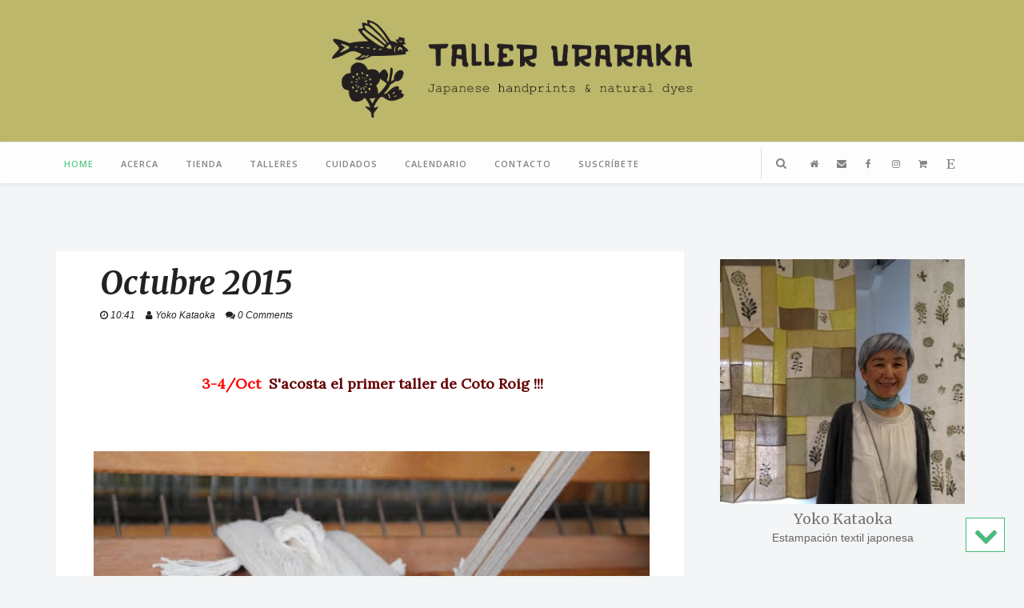

--- FILE ---
content_type: text/javascript; charset=UTF-8
request_url: https://www.yokokataoka.net/feeds/posts/default/-/News?alt=json-in-script&callback=related_results_labels_thumbs&max-results=6
body_size: 16720
content:
// API callback
related_results_labels_thumbs({"version":"1.0","encoding":"UTF-8","feed":{"xmlns":"http://www.w3.org/2005/Atom","xmlns$openSearch":"http://a9.com/-/spec/opensearchrss/1.0/","xmlns$blogger":"http://schemas.google.com/blogger/2008","xmlns$georss":"http://www.georss.org/georss","xmlns$gd":"http://schemas.google.com/g/2005","xmlns$thr":"http://purl.org/syndication/thread/1.0","id":{"$t":"tag:blogger.com,1999:blog-9150838427215168945"},"updated":{"$t":"2025-12-17T16:16:42.586+01:00"},"category":[{"term":"News"},{"term":"Diary"},{"term":"Workshop"},{"term":"Calendar"},{"term":"Exhibition"},{"term":"Bags"},{"term":"Featured"},{"term":"Art T-Shirts"},{"term":"calendars"}],"title":{"type":"text","$t":"Yoko Kataoka - Taller Uraraka"},"subtitle":{"type":"html","$t":"Japanese colourful handprints and natural dyes for your life"},"link":[{"rel":"http://schemas.google.com/g/2005#feed","type":"application/atom+xml","href":"https:\/\/www.yokokataoka.net\/feeds\/posts\/default"},{"rel":"self","type":"application/atom+xml","href":"https:\/\/www.blogger.com\/feeds\/9150838427215168945\/posts\/default\/-\/News?alt=json-in-script\u0026max-results=6"},{"rel":"alternate","type":"text/html","href":"https:\/\/www.yokokataoka.net\/search\/label\/News"},{"rel":"hub","href":"http://pubsubhubbub.appspot.com/"},{"rel":"next","type":"application/atom+xml","href":"https:\/\/www.blogger.com\/feeds\/9150838427215168945\/posts\/default\/-\/News\/-\/News?alt=json-in-script\u0026start-index=7\u0026max-results=6"}],"author":[{"name":{"$t":"Yoko Kataoka"},"uri":{"$t":"http:\/\/www.blogger.com\/profile\/17466819899860711308"},"email":{"$t":"noreply@blogger.com"},"gd$image":{"rel":"http://schemas.google.com/g/2005#thumbnail","width":"16","height":"16","src":"https:\/\/img1.blogblog.com\/img\/b16-rounded.gif"}}],"generator":{"version":"7.00","uri":"http://www.blogger.com","$t":"Blogger"},"openSearch$totalResults":{"$t":"109"},"openSearch$startIndex":{"$t":"1"},"openSearch$itemsPerPage":{"$t":"6"},"entry":[{"id":{"$t":"tag:blogger.com,1999:blog-9150838427215168945.post-989239582495298361"},"published":{"$t":"2022-01-04T13:43:00.009+01:00"},"updated":{"$t":"2023-05-03T09:03:34.819+02:00"},"category":[{"scheme":"http://www.blogger.com/atom/ns#","term":"News"}],"title":{"type":"text","$t":"Feliz 2022 \u0026 Fukubukuro Uraraka"},"content":{"type":"html","$t":"\u003Cdiv style=\"text-align: right;\"\u003E\u003Cspan style=\"color: #666666; font-family: arial; font-size: x-small;\"\u003E\u003Ca href=\"https:\/\/www.yokokataoka.net\/2022\/01\/blog-post.html\"\u003E（日本語版はこちらから）\u003C\/a\u003E\u003C\/span\u003E\u003C\/div\u003E\u003Cdiv style=\"text-align: center;\"\u003E\u003Cspan style=\"font-family: arial;\"\u003E¡Buenos días y Feliz 2022! ¿Cómo estás? Ha vuelto el aire frio por aquí pero ya se nota que los días más largos.\u0026nbsp;\u003C\/span\u003E\u003Cspan style=\"font-family: arial;\"\u003EEsperamos que te haya empezado el 2022 con ilusión y buena saludo!\u003C\/span\u003E\u003C\/div\u003E\u003Cdiv style=\"text-align: center;\"\u003E\u003Cspan style=\"font-family: arial;\"\u003E\u003Cbr \/\u003E\u003C\/span\u003E\u003C\/div\u003E\u003Cdiv style=\"text-align: center;\"\u003E\u003Cdiv class=\"separator\" style=\"clear: both; text-align: center;\"\u003E\u003Ca href=\"https:\/\/blogger.googleusercontent.com\/img\/a\/AVvXsEjKAZnajFR5U9x9_Db_hNfrQRnEYzEreJo07qrhYAlWGAgH_Kr5PN8wfmOxg0q1ToCVM47xS0UL1kAWdjjn56tWb5UeTCuC6x_Fm5SRwtEeurXUbODhIMH1A-eup6xe5df4kSUIDuZ_HBoAR935N6W9qAHpE0p4xcLzOl1WRa4-eWA0Pm7-pkCUkA=s1440\" style=\"margin-left: 1em; margin-right: 1em;\"\u003E\u003Cimg border=\"0\" data-original-height=\"1080\" data-original-width=\"1440\" src=\"https:\/\/blogger.googleusercontent.com\/img\/a\/AVvXsEjKAZnajFR5U9x9_Db_hNfrQRnEYzEreJo07qrhYAlWGAgH_Kr5PN8wfmOxg0q1ToCVM47xS0UL1kAWdjjn56tWb5UeTCuC6x_Fm5SRwtEeurXUbODhIMH1A-eup6xe5df4kSUIDuZ_HBoAR935N6W9qAHpE0p4xcLzOl1WRa4-eWA0Pm7-pkCUkA=s16000\" \/\u003E\u003C\/a\u003E\u003C\/div\u003E\u003Cspan style=\"font-family: arial;\"\u003E\u003Cbr \/\u003E\u003C\/span\u003E\u003Cspan style=\"font-family: arial;\"\u003E\u003Cspan\u003EHoy te presentamos el nuestro \u003Cb\u003EFUKUBUKURO (福袋)\u003C\/b\u003E\u003C\/span\u003E\u003Cspan\u003E\u003Cb\u003E\u0026nbsp;\u003C\/b\u003E\u003C\/span\u003E\u003C\/span\u003E\u003Cbr \/\u003E\u003Cspan style=\"font-family: arial;\"\u003E\u003Cspan\u003E\u003Cb\u003E\"福\u003C\/b\u003E\u003C\/span\u003E\u003Cspan\u003E\u003Cb\u003E\"(fuku)\u003C\/b\u003E significa \u003Cb\u003EFortuna\/Suerte\/Felicidad\u003C\/b\u003E\u0026nbsp;+\u0026nbsp;\u003Cb\u003E\"袋\"(bukuro)\u003C\/b\u003E es una \u003Cb\u003Ebolsa\u003C\/b\u003E.\u003C\/span\u003E\u003C\/span\u003E\u003C\/div\u003E\u003Cdiv style=\"text-align: center;\"\u003E\u003Cspan style=\"font-family: arial;\"\u003E\u003Cbr \/\u003E\u003C\/span\u003E\u003Cspan style=\"font-family: arial;\"\u003E\u003Cspan\u003EEs una costumbre de Año Nuevo japonesa. Las tiendas ofrecen un paquete de varios artículos\u0026nbsp;\u003C\/span\u003E\u003Cspan\u003Eque tiene más valor que el precio de venda. Y muchas veces\u003C\/span\u003E\u003Cspan\u003E\u0026nbsp;sin poder ver el contenido de la bolsa para probar la suerte o tener una sorpresa :) en nuestra bolsa\u0026nbsp;\u003C\/span\u003E\u003Cspan\u003Ete enseñamos\u0026nbsp;\u003C\/span\u003E\u003C\/span\u003E\u003C\/div\u003E\u003Cdiv style=\"text-align: center;\"\u003E\u003Cspan style=\"font-family: arial;\"\u003E\u003Cspan\u003Elos artículos que hay dentro y se pueden personalizar un poco\u003Cb\u003E + envio gratis!\u003C\/b\u003E\u003C\/span\u003E\u003C\/span\u003E\u003C\/div\u003E\u003Cdiv style=\"text-align: center;\"\u003E\u003Cspan style=\"font-family: arial;\"\u003E\u003Cb\u003E\u003Cbr \/\u003E\u003C\/b\u003E\u003C\/span\u003E\u003Cspan style=\"font-family: arial;\"\u003E\u003Cspan\u003EEl Año del Tigre es especial para nosotros.\u003C\/span\u003E\u003C\/span\u003E\u003C\/div\u003E\u003Cdiv style=\"text-align: center;\"\u003E\u003Cspan style=\"font-family: arial;\"\u003E\u003Cspan\u003ENos gustaría mostrarte nuestro agradecimiento\u0026nbsp;\u003C\/span\u003E\u003C\/span\u003E\u003C\/div\u003E\u003Cdiv style=\"text-align: center;\"\u003E\u003Cspan style=\"font-family: arial;\"\u003E\u003Cspan\u003Een forma de esta bolsa de la suerte, esperamos que te guste!\u003C\/span\u003E\u003C\/span\u003E\u003C\/div\u003E\u003Cdiv style=\"text-align: center;\"\u003E\u003Cspan style=\"font-family: arial;\"\u003E\u003Cbr \/\u003E\u003C\/span\u003E\u003Cspan style=\"color: #741b47; font-family: arial;\"\u003E\u0026nbsp;◆◆◆\u003Cb\u003E　🐯LUCKY TIGER BAG URARAKA 2022😊　\u003C\/b\u003E◆◆◆\u003C\/span\u003E\u003C\/div\u003E\u003Cdiv style=\"text-align: center;\"\u003E\u003Cdiv class=\"separator\" style=\"clear: both; text-align: center;\"\u003E\u003Ca href=\"https:\/\/blogger.googleusercontent.com\/img\/a\/AVvXsEiycFBZRTAPXw61V4wJzoi_VBiu_83JWLNMVdp92LUxm2w3NJ1zUBgmEQoul7Plzoca1js1gfJNTccAhU1peu__WTIRpJZvtnvbmIytkxhZUKTElgmy3eHGiMTaH0bazHFND5HbX_XvkpZ1oWXqMAgDVP7AfPj2WEgZH1MV6GljvCfpHwrNFKwAFg=s2700\" style=\"margin-left: 1em; margin-right: 1em;\"\u003E\u003Cimg border=\"0\" data-original-height=\"2025\" data-original-width=\"2700\" src=\"https:\/\/blogger.googleusercontent.com\/img\/a\/AVvXsEiycFBZRTAPXw61V4wJzoi_VBiu_83JWLNMVdp92LUxm2w3NJ1zUBgmEQoul7Plzoca1js1gfJNTccAhU1peu__WTIRpJZvtnvbmIytkxhZUKTElgmy3eHGiMTaH0bazHFND5HbX_XvkpZ1oWXqMAgDVP7AfPj2WEgZH1MV6GljvCfpHwrNFKwAFg=s16000\" \/\u003E\u003C\/a\u003E\u003C\/div\u003E\u003C\/div\u003E\u003Cdiv style=\"text-align: center;\"\u003E\u003Cspan style=\"color: #e06666; font-family: arial; font-size: medium;\"\u003E\u003Cb\u003E\u003Cbr \/\u003E\u003C\/b\u003E\u003C\/span\u003E\u003C\/div\u003E\u003Cdiv style=\"text-align: center;\"\u003E\u003Cspan style=\"color: #e06666; font-family: arial; font-size: medium;\"\u003E\u003Cb\u003ESet_Ume🌸\u003C\/b\u003E\u003C\/span\u003E\u003C\/div\u003E\u003Cdiv style=\"text-align: center;\"\u003E\u003Cspan style=\"color: #e06666; font-family: arial;\"\u003E\u003Cb\u003E\u003Cbr \/\u003E\u003C\/b\u003E\u003C\/span\u003E\u003Cspan style=\"font-family: arial;\"\u003E✧\u003Cb\u003E1 *Bolsa de Tigre\u003C\/b\u003E estampada y teñida a mano\u0026nbsp;\u003C\/span\u003E\u003C\/div\u003E\u003Cdiv style=\"text-align: center;\"\u003E\u003Cspan style=\"font-family: arial;\"\u003Econ forro de tela tradicional catalana\u003Cb\u003E (*Bolsa o Estuche a escoger)\u003C\/b\u003E\u003C\/span\u003E\u003C\/div\u003E\u003Cdiv style=\"text-align: center;\"\u003E\u003Cspan style=\"font-family: arial;\"\u003E✧\u003Cb\u003E1 Calendario\u003C\/b\u003E Uraraka 2022\u0026nbsp;\u0026nbsp;\u003C\/span\u003E\u003C\/div\u003E\u003Cdiv style=\"text-align: center;\"\u003E\u003Cspan style=\"font-family: arial;\"\u003E✧\u003Cb\u003ESet de 8 postales\u003C\/b\u003E estacionales Uraraka\u003C\/span\u003E\u003C\/div\u003E\u003Cdiv style=\"text-align: center;\"\u003E\u003Cspan style=\"font-family: arial;\"\u003E✧\u003Cb\u003EUna tarjeta\u003C\/b\u003E de felicitación Año Nuevo del \u003Cb\u003ETigre\u003C\/b\u003E estampada a mano\u003C\/span\u003E\u003C\/div\u003E\u003Cdiv style=\"text-align: center;\"\u003E\u003Cspan style=\"font-family: arial;\"\u003E\u003Cbr \/\u003E\u003C\/span\u003E\u003Cspan style=\"font-family: arial;\"\u003E\u003Cb\u003EPrecio : 48 € (Envío e IVA incluido)\u003C\/b\u003E\u003C\/span\u003E\u003C\/div\u003E\u003Cdiv style=\"text-align: center;\"\u003E\u003Cspan style=\"color: #666666; font-family: arial; font-size: x-small;\"\u003E-Valor de 54€ + regalo de targeta + envío gratis-\u003C\/span\u003E\u003C\/div\u003E\u003Cdiv style=\"text-align: center;\"\u003E\u003Cbr \/\u003E\u003C\/div\u003E\u003Cdiv style=\"text-align: center;\"\u003E\u003Cdiv class=\"separator\" style=\"clear: both; text-align: center;\"\u003E\u003Ca href=\"https:\/\/blogger.googleusercontent.com\/img\/a\/AVvXsEgTBS1QVxSRttpWccjXgi8Mh1SVdfUvJ6BtTPkKtnVRd7eUL2unurNylaRebhfTFczKXat9hyvW-bPuzxxMUgMLcvCq8n58mp_aYwTZOkSAQ7MNO-LCYH_T9QmY5KBugSd9lCmUWx3-BI7-Je7yok9wOuUzoZqBaMhoP3bzdUI2N15DNXuSuaUjKw=s2700\" style=\"margin-left: 1em; margin-right: 1em;\"\u003E\u003Cimg border=\"0\" data-original-height=\"2025\" data-original-width=\"2700\" src=\"https:\/\/blogger.googleusercontent.com\/img\/a\/AVvXsEgTBS1QVxSRttpWccjXgi8Mh1SVdfUvJ6BtTPkKtnVRd7eUL2unurNylaRebhfTFczKXat9hyvW-bPuzxxMUgMLcvCq8n58mp_aYwTZOkSAQ7MNO-LCYH_T9QmY5KBugSd9lCmUWx3-BI7-Je7yok9wOuUzoZqBaMhoP3bzdUI2N15DNXuSuaUjKw=s16000\" \/\u003E\u003C\/a\u003E\u003C\/div\u003E\u003C\/div\u003E\u003Cdiv style=\"text-align: center;\"\u003E\u003Cspan style=\"color: #38761d; font-family: arial; font-size: medium;\"\u003E\u003Cb\u003E\u003Cbr \/\u003E\u003C\/b\u003E\u003C\/span\u003E\u003C\/div\u003E\u003Cdiv style=\"text-align: center;\"\u003E\u003Cspan style=\"color: #38761d; font-family: arial; font-size: medium;\"\u003E\u003Cb\u003ESet_Matsu🎍\u003C\/b\u003E\u003C\/span\u003E\u003C\/div\u003E\u003Cdiv style=\"text-align: center;\"\u003E\u003Cspan style=\"color: #38761d; font-family: arial; font-size: medium;\"\u003E\u003Cb\u003E\u003Cbr \/\u003E\u003C\/b\u003E\u003C\/span\u003E\u003C\/div\u003E\u003Cdiv style=\"text-align: center;\"\u003E\u003Cspan style=\"font-family: arial;\"\u003E✧\u003Cb\u003E1 *Bolsa de Tigre\u003C\/b\u003E estampado y teñido a mano\u0026nbsp;\u003C\/span\u003E\u003C\/div\u003E\u003Cdiv style=\"text-align: center;\"\u003E\u003Cspan style=\"font-family: arial;\"\u003Econ forro de tela tradicional catalana \u003Cb\u003E( *Bolsa o Estuche a escoger)\u003C\/b\u003E\u003C\/span\u003E\u003C\/div\u003E\u003Cdiv style=\"text-align: center;\"\u003E\u003Cspan style=\"font-family: arial;\"\u003E✧\u003Cb\u003E1 Monedero\u003C\/b\u003E \"Crematis\" estampado y teñido a mano\u0026nbsp;\u003C\/span\u003E\u003Cbr \/\u003E\u003Cspan style=\"font-family: arial; font-size: x-small;\"\u003E\u003Ci\u003E- Mensaje floral de Clematis es bello espíritu y placer de viaje -\u003C\/i\u003E\u003C\/span\u003E\u003C\/div\u003E\u003Cdiv style=\"text-align: center;\"\u003E\u003Cspan style=\"font-family: arial;\"\u003E✧\u003Cb\u003E1 Calendario\u003C\/b\u003E Uraraka 2022\u0026nbsp;\u0026nbsp;\u003C\/span\u003E\u003C\/div\u003E\u003Cdiv style=\"text-align: center;\"\u003E\u003Cspan style=\"font-family: arial;\"\u003E✧\u003Cb\u003ESet de 8 postales\u003C\/b\u003E estacionales Uraraka\u0026nbsp;\u003C\/span\u003E\u003C\/div\u003E\u003Cdiv style=\"text-align: center;\"\u003E\u003Cspan style=\"font-family: arial;\"\u003E✧\u003Cb\u003EUna tarjeta\u003C\/b\u003E de felicitación Año Nuevo del \u003Cb\u003ETigre\u003C\/b\u003E estampado a mano\u003C\/span\u003E\u003C\/div\u003E\u003Cdiv style=\"text-align: center;\"\u003E\u003Cspan style=\"font-family: arial;\"\u003E\u003Cbr \/\u003E\u003C\/span\u003E\u003C\/div\u003E\u003Cdiv style=\"text-align: center;\"\u003E\u003Cspan style=\"font-family: arial;\"\u003E\u003Cb\u003EPrecio : 60 € (Envío e IVA incluido)\u003C\/b\u003E\u003C\/span\u003E\u003C\/div\u003E\u003Cdiv style=\"text-align: center;\"\u003E\u003Cspan style=\"color: #666666; font-family: arial; font-size: x-small;\"\u003E-Valor de 71€ + regalo de tarjeta + envío gratis-\u003C\/span\u003E\u003C\/div\u003E\u003Cdiv style=\"text-align: center;\"\u003E\u003Cspan style=\"font-family: arial;\"\u003E\u003Cbr \/\u003E\u003C\/span\u003E\u003Cspan style=\"font-family: arial;\"\u003E******\u003C\/span\u003E\u003C\/div\u003E\u003Cdiv style=\"text-align: center;\"\u003E\u003Cspan style=\"font-family: arial;\"\u003EPuedes comprar nuestra \u003Cb\u003ELucky bag\u003C\/b\u003E\u0026nbsp;\u003C\/span\u003E\u003Cspan style=\"font-family: arial;\"\u003Een \u003Ca href=\"https:\/\/www.etsy.com\/shop\/Uraraka\"\u003Ela tienda online Etsy\u003C\/a\u003E\u0026nbsp;\u003C\/span\u003E\u003C\/div\u003E\u003Cdiv style=\"text-align: center;\"\u003E\u003Cspan style=\"font-family: arial;\"\u003Eo tambien contactando\u0026nbsp;\u003C\/span\u003E\u003Cspan style=\"font-family: arial;\"\u003Econ nosotros vía\u0026nbsp;\u003C\/span\u003E\u003C\/div\u003E\u003Cdiv style=\"text-align: center;\"\u003E\u003Cb style=\"font-family: arial;\"\u003E\u003Cspan style=\"color: #741b47;\"\u003EE-mail : hola@talleruraraka.net o WhatsApp a 653-302-034\u003C\/span\u003E\u003C\/b\u003E\u003C\/div\u003E\u003Cdiv style=\"text-align: center;\"\u003E\u003Cspan style=\"font-family: arial;\"\u003E\u003Cspan\u003EAceptamos pago vía transferencia bancaria y bizum.\u003C\/span\u003E\u003C\/span\u003E\u003C\/div\u003E\u003Cdiv style=\"text-align: center;\"\u003E\u003Cspan style=\"font-family: arial;\"\u003E\u003Cbr \/\u003E\u003C\/span\u003E\u003Cspan style=\"color: #666666; font-family: arial; font-size: x-small;\"\u003E★Enviamos por correo ordinario sin código de seguimiento. Si quieres que te llegue por correo certificado o mensajería\u0026nbsp;\u003C\/span\u003E\u003Cspan style=\"color: #666666; font-family: arial; font-size: small;\"\u003Epor favor\u003C\/span\u003E\u003Cspan style=\"color: #666666; font-family: arial; font-size: small;\"\u003E\u0026nbsp;\u003C\/span\u003E\u003Cspan style=\"color: #666666; font-family: arial; font-size: small;\"\u003Econtacta con nosotros antes de realizar la compra. A causa de la pandemia el envío puede tardar en llegar más tiempo del habitual. También\u0026nbsp;puedes pasar a recoger en nuestro taller con cita previa. Muchas gracias por su comprensión.\u003C\/span\u003E\u003C\/div\u003E\u003Cp\u003E\u003C\/p\u003E\u003Cp style=\"text-align: center;\"\u003E\u003Cspan style=\"font-family: arial;\"\u003E\u003C\/span\u003E\u003C\/p\u003E"},"link":[{"rel":"replies","type":"application/atom+xml","href":"https:\/\/www.yokokataoka.net\/feeds\/989239582495298361\/comments\/default","title":"Enviar comentarios"},{"rel":"replies","type":"text/html","href":"https:\/\/www.yokokataoka.net\/2022\/01\/feliz-2022-fukubukuro-uraraka.html#comment-form","title":"0 comentarios"},{"rel":"edit","type":"application/atom+xml","href":"https:\/\/www.blogger.com\/feeds\/9150838427215168945\/posts\/default\/989239582495298361"},{"rel":"self","type":"application/atom+xml","href":"https:\/\/www.blogger.com\/feeds\/9150838427215168945\/posts\/default\/989239582495298361"},{"rel":"alternate","type":"text/html","href":"https:\/\/www.yokokataoka.net\/2022\/01\/feliz-2022-fukubukuro-uraraka.html","title":"Feliz 2022 \u0026 Fukubukuro Uraraka"}],"author":[{"name":{"$t":"Yoko Kataoka"},"uri":{"$t":"http:\/\/www.blogger.com\/profile\/17466819899860711308"},"email":{"$t":"noreply@blogger.com"},"gd$image":{"rel":"http://schemas.google.com/g/2005#thumbnail","width":"16","height":"16","src":"https:\/\/img1.blogblog.com\/img\/b16-rounded.gif"}}],"media$thumbnail":{"xmlns$media":"http://search.yahoo.com/mrss/","url":"https:\/\/blogger.googleusercontent.com\/img\/a\/AVvXsEjKAZnajFR5U9x9_Db_hNfrQRnEYzEreJo07qrhYAlWGAgH_Kr5PN8wfmOxg0q1ToCVM47xS0UL1kAWdjjn56tWb5UeTCuC6x_Fm5SRwtEeurXUbODhIMH1A-eup6xe5df4kSUIDuZ_HBoAR935N6W9qAHpE0p4xcLzOl1WRa4-eWA0Pm7-pkCUkA=s72-c","height":"72","width":"72"},"thr$total":{"$t":"0"}},{"id":{"$t":"tag:blogger.com,1999:blog-9150838427215168945.post-2803793057725931563"},"published":{"$t":"2021-04-19T14:49:00.002+02:00"},"updated":{"$t":"2021-06-09T11:32:32.233+02:00"},"category":[{"scheme":"http://www.blogger.com/atom/ns#","term":"Diary"},{"scheme":"http://www.blogger.com/atom/ns#","term":"Exhibition"},{"scheme":"http://www.blogger.com/atom/ns#","term":"News"}],"title":{"type":"text","$t":"L'exposició El camí Uraraka ja està caminant!"},"content":{"type":"html","$t":"\nMoltes gràcies per reunir-nos a la inauguració de l'exposició \"El camí Uraraka\" va ser emocionant després de tant temps tancada a casa treballant, trobar-me de cop amb persones realment interessades a veure l'exposició. Malgrat la restricció de mobilitat comarcal estic contenta d'haver pogut celebrar presencialment i veure les reaccions de les visites a la Sala. \n\nPer a les persones que no van poder assistir compartim el vídeo de la inauguració fet per \u003Ca href=\"http:\/\/www.radiosarria.cat\/\"\u003ERadio Sarrià\u003C\/a\u003E. Esperem que es vagi obrint la mobilitat i puguem compartir-la amb més persones. Més endavant hi haurà una visita guiada a l'exposició i un taller de Bingata, aviat ho anunciarem. L'exposició romandrà oberta fins 31 de Maig amb un horari de 16:30 a 20h de dilluns a divendres. Aclarir que l'exposició té lloc a la Sala Dolors Xabé, al Centre Cívic la Cooperativa, al final del post hi trobareu la ubicació.\n\n\u003Cbr \/\u003E\u003Ccenter\u003E\n\u003Ciframe allow=\"accelerometer; autoplay; clipboard-write; encrypted-media; gyroscope; picture-in-picture\" allowfullscreen=\"\" frameborder=\"0\" height=\"315\" src=\"https:\/\/www.youtube.com\/embed\/E-t_VTVDJ9c\" title=\"YouTube video player\" width=\"560\"\u003E\u003C\/iframe\u003E\n\u003C\/center\u003E\u003Cbr \/\u003E\n\n個展「El camí Uraraka」無事スタートしました！今回カタルーニャでは郡内での移動規制がありジロナ市近郊の方達だけで初日を迎えましたが、ずっと家に引きこもり制作していたので本当に楽しみにしていて下さった方達と集い、実際に反応を生で感じる事が出来て、ウルウル貴重で特別な時間でした。初日に来て下さった方達、本当に有難うございます。この個展は5月末までと長いので、その間に規制が緩和されより多くの方に観て楽しんで頂けます様に。来られなかった方達の為に、\u003Ca href=\"http:\/\/www.radiosarria.cat\/\"\u003ERadio Sarria\u003C\/a\u003Eさんが撮影した初日のビデオをシェアします。パンデミアの中様々な方のサポートのおかげで個展を無事開催出来、本当に感謝です。作品解説の日やワークショップも近々ご案内します。展示は月～金・16時半～20時まで開いていますが、ご都合悪い方・週末希望の方など気軽にご相談ください。初日に迷った方達が結構いたので地図を添付します↓どうぞよろしくお願いいたします。\n\n\u003Cdiv class=\"separator\" style=\"clear: both;\"\u003E\u003Ca href=\"https:\/\/blogger.googleusercontent.com\/img\/b\/R29vZ2xl\/AVvXsEjS5VJrmlysTDiIEWJxUixCXIGa1-Kanf4h9rTa4pkSa9nz-3dWFE88-tLv9FKa_UB-GaLA066SxH9fKf_REqQCG4Az3eSNpQXOvLchCOCytJqvIwbioocwHAwYILGjwSm-AT-u7l1UFw\/s0\/cami+uraraka.jpeg\" style=\"display: block; padding: 1em 0px; text-align: center;\"\u003E\u003Cimg alt=\"\" border=\"0\" data-original-height=\"787\" data-original-width=\"1636\" src=\"https:\/\/blogger.googleusercontent.com\/img\/b\/R29vZ2xl\/AVvXsEjS5VJrmlysTDiIEWJxUixCXIGa1-Kanf4h9rTa4pkSa9nz-3dWFE88-tLv9FKa_UB-GaLA066SxH9fKf_REqQCG4Az3eSNpQXOvLchCOCytJqvIwbioocwHAwYILGjwSm-AT-u7l1UFw\/s0\/cami+uraraka.jpeg\" \/\u003E\u003C\/a\u003E\u003C\/div\u003E\u003Cdiv class=\"separator\" style=\"clear: both;\"\u003E\u003Ca href=\"https:\/\/blogger.googleusercontent.com\/img\/b\/R29vZ2xl\/AVvXsEi0Vrom5Kxwwl_zUrGLAV9P5iaYLjknDhe8E0LcLiPQV3RX3JSVlFCUx6wL6Qd1FwJPVJL4pjIHqEkUcaJ1CO7CVL_WCWhu48W86HFWNLS8ZS-hvzohIN7myweY9W3FxB443ZB9wvNopw\/s0\/cami+uraraka+2.jpeg\" style=\"display: block; padding: 1em 0px; text-align: center;\"\u003E\u003Cimg alt=\"\" border=\"0\" data-original-height=\"789\" data-original-width=\"1636\" src=\"https:\/\/blogger.googleusercontent.com\/img\/b\/R29vZ2xl\/AVvXsEi0Vrom5Kxwwl_zUrGLAV9P5iaYLjknDhe8E0LcLiPQV3RX3JSVlFCUx6wL6Qd1FwJPVJL4pjIHqEkUcaJ1CO7CVL_WCWhu48W86HFWNLS8ZS-hvzohIN7myweY9W3FxB443ZB9wvNopw\/s0\/cami+uraraka+2.jpeg\" \/\u003E\u003C\/a\u003E\u003C\/div\u003E\n\n\u003Cbr \/\u003E\u003Ccenter\u003E\n\u003Ciframe allowfullscreen=\"yes\" height=\"300\" loading=\"lazy\" src=\"https:\/\/www.google.com\/maps\/embed?pb=!1m18!1m12!1m3!1d1915.9919432407169!2d2.814186990526627!3d42.011311398767596!2m3!1f0!2f0!3f0!3m2!1i1024!2i768!4f13.1!3m3!1m2!1s0x0%3A0xdc36e3061e59692!2sCentre%20C%C3%ADvic%20la%20Cooperativa!5e1!3m2!1sca!2ses!4v1618830546828!5m2!1sca!2ses\" style=\"border: 0;\" width=\"600\"\u003E\u003C\/iframe\u003E\u003C\/center\u003E"},"link":[{"rel":"replies","type":"application/atom+xml","href":"https:\/\/www.yokokataoka.net\/feeds\/2803793057725931563\/comments\/default","title":"Enviar comentarios"},{"rel":"replies","type":"text/html","href":"https:\/\/www.yokokataoka.net\/2021\/04\/lexposicio-el-cami-uraraka-ja-esta_19.html#comment-form","title":"0 comentarios"},{"rel":"edit","type":"application/atom+xml","href":"https:\/\/www.blogger.com\/feeds\/9150838427215168945\/posts\/default\/2803793057725931563"},{"rel":"self","type":"application/atom+xml","href":"https:\/\/www.blogger.com\/feeds\/9150838427215168945\/posts\/default\/2803793057725931563"},{"rel":"alternate","type":"text/html","href":"https:\/\/www.yokokataoka.net\/2021\/04\/lexposicio-el-cami-uraraka-ja-esta_19.html","title":"L'exposició El camí Uraraka ja està caminant!"}],"author":[{"name":{"$t":"Yoko Kataoka"},"uri":{"$t":"http:\/\/www.blogger.com\/profile\/17466819899860711308"},"email":{"$t":"noreply@blogger.com"},"gd$image":{"rel":"http://schemas.google.com/g/2005#thumbnail","width":"16","height":"16","src":"https:\/\/img1.blogblog.com\/img\/b16-rounded.gif"}}],"media$thumbnail":{"xmlns$media":"http://search.yahoo.com/mrss/","url":"https:\/\/img.youtube.com\/vi\/E-t_VTVDJ9c\/default.jpg","height":"72","width":"72"},"thr$total":{"$t":"0"}},{"id":{"$t":"tag:blogger.com,1999:blog-9150838427215168945.post-9048760338800825867"},"published":{"$t":"2021-04-04T07:26:00.007+02:00"},"updated":{"$t":"2021-06-09T11:32:11.697+02:00"},"category":[{"scheme":"http://www.blogger.com/atom/ns#","term":"Exhibition"},{"scheme":"http://www.blogger.com/atom/ns#","term":"News"}],"title":{"type":"text","$t":"Ａｂｒｉｌ.２０２１"},"content":{"type":"html","$t":"\u003Cp\u003E\u0026nbsp;\u003C\/p\u003E\u003Cdiv class=\"separator\" style=\"clear: both; text-align: center;\"\u003E\u003Ca href=\"https:\/\/blogger.googleusercontent.com\/img\/b\/R29vZ2xl\/AVvXsEhzz_8CQBJ4btmf-BxsoBjs2-uvD5P0T8k9jkXtlynP3jylIC9OHWe0X97fCXXMGmdeLwZiDieDQjnvFPxEZEH3FgPAEV-p7DrFHxCGSHxcDZKkkHQjxh7ORljeWgfTWU4g1aPIJnIoWA\/s1226\/full-sala-web+2021.jpg\" style=\"margin-left: 1em; margin-right: 1em;\"\u003E\u003Cimg border=\"0\" data-original-height=\"868\" data-original-width=\"1226\" src=\"https:\/\/blogger.googleusercontent.com\/img\/b\/R29vZ2xl\/AVvXsEhzz_8CQBJ4btmf-BxsoBjs2-uvD5P0T8k9jkXtlynP3jylIC9OHWe0X97fCXXMGmdeLwZiDieDQjnvFPxEZEH3FgPAEV-p7DrFHxCGSHxcDZKkkHQjxh7ORljeWgfTWU4g1aPIJnIoWA\/s16000\/full-sala-web+2021.jpg\" \/\u003E\u003C\/a\u003E\u003C\/div\u003E\u0026nbsp;\u003Cp\u003E\u003C\/p\u003E\u003Cblockquote style=\"border: none; margin: 0px 0px 0px 40px; padding: 0px; text-align: left;\"\u003E\u003Cdiv style=\"text-align: center;\"\u003EHola com estàs? Espero que estiguis tot bé i els dies llargs i escalfor del Sol t'anima.\u0026nbsp;\u003Cbr \/\u003EÉs un plaer informar-te que falten pocs dies per inaugurar l'exposició\u003Cb\u003E\u003Ci\u003E \"El camí Uraraka\"\u003Cspan style=\"text-align: left;\"\u003E\u0026nbsp;\u003C\/span\u003E\u003C\/i\u003E\u003C\/b\u003E\u003C\/div\u003E\u003C\/blockquote\u003E\u003Cblockquote style=\"border: none; margin: 0px 0px 0px 40px; padding: 0px; text-align: left;\"\u003E\u003Cdiv style=\"text-align: center;\"\u003Eamb noves peces primaverals i formant part del \u003Ci\u003E\u003Cb\u003E\u003Ca href=\"http:\/\/www.bolit.cat\/blog\/edicio-2021\/taller-destampacio-artesanal-a-carrec-de-sebi-subiros-inauguracio-de-lexposicio-de-yoko-kataoka-i-performance-dedgar-massegu-i-anna-gispert\/\"\u003EDia International d'Art\u003C\/a\u003E\u003C\/b\u003E\u003C\/i\u003E.\u003Cbr \/\u003EEm faria il·lusió reunir-nos presencialment i compartir-la :) els dits creuats!\u003Cbr \/\u003EBona Pasqua i espero que fins ben aviat!\u003Cbr \/\u003E\u003Cb\u003E\u003Cspan style=\"color: #741b47; font-size: medium;\"\u003EInauguració: 12h dissabte 17.04.21 - fins al 31.05.21\u003C\/span\u003E\u003C\/b\u003E\u003Cbr \/\u003E(*Aforament limitat, es prega confirmar assistència ✎ a 653 302 034 o yoko.kataoka@gmail.com)\u003Cbr \/\u003E\u003Cb\u003E\u003Cspan style=\"color: #a64d79;\"\u003EHorari de dilluns a divendres de 16:30h a 20h\u0026nbsp;\u003Cbr \/\u003ESala Dolors Xabé (La Cooperativa): Pl. de la Renaixença, s\/n\u0026nbsp; SARRIÀ DE TER\u0026nbsp;\u003C\/span\u003E\u003C\/b\u003E\u003Cbr \/\u003E\u003Cbr \/\u003Eお元気で春を満喫中でしょうか？随分日が長くなりましたね！\u003Cbr \/\u003E昨秋にコロナ感染の影響で先送りとなりました個展「El cami Uraraka」\u003Cspan style=\"text-align: left;\"\u003E\u0026nbsp;\u003C\/span\u003E\u003C\/div\u003E\u003C\/blockquote\u003E\u003Cblockquote style=\"border: none; margin: 0px 0px 0px 40px; padding: 0px; text-align: left;\"\u003E\u003Cdiv style=\"text-align: center;\"\u003E まもなく春の新作と共に、開催の運びとなりました。\u003Cspan style=\"text-align: left;\"\u003E\u0026nbsp;\u003C\/span\u003E\u003C\/div\u003E\u003C\/blockquote\u003E\u003Cblockquote style=\"border: none; margin: 0px 0px 0px 40px; padding: 0px; text-align: left;\"\u003E\u003Cdiv style=\"text-align: center;\"\u003E☆初日のオープニングに出席くださる場合、人数制限がございます。\u003Cspan style=\"text-align: left;\"\u003E\u0026nbsp;\u003C\/span\u003E\u003C\/div\u003E\u003C\/blockquote\u003E\u003Cblockquote style=\"border: none; margin: 0px 0px 0px 40px; padding: 0px; text-align: left;\"\u003E\u003Cdiv style=\"text-align: center;\"\u003E 事前にメール又は電話にて上記まで出席のご連絡をください☝\u003Cspan style=\"text-align: left;\"\u003E\u0026nbsp;\u003C\/span\u003E\u003C\/div\u003E\u003C\/blockquote\u003E\u003Cblockquote style=\"border: none; margin: 0px 0px 0px 40px; padding: 0px; text-align: left;\"\u003E\u003Cdiv style=\"text-align: center;\"\u003E尚、来られない方の為にオンライン中継やバーチャル展も計画中です。\u003Cbr \/\u003E皆様とお会い出来ることを楽しみに、体調整え日々準備しております♪\u003Cbr \/\u003E健やかに心躍る春夏をお祈り申し上げます♪\u003Cbr \/\u003ETaller Uraraka\u0026nbsp; \u0026nbsp;片岡　陽子　拝\u003Cspan style=\"text-align: left;\"\u003E\u0026nbsp;\u003C\/span\u003E\u003C\/div\u003E\u003C\/blockquote\u003E\u003Cblockquote style=\"border: none; margin: 0px 0px 0px 40px; padding: 0px; text-align: left;\"\u003E\u003Cdiv class=\"separator\" style=\"clear: both; text-align: center;\"\u003E\u003Ca href=\"https:\/\/blogger.googleusercontent.com\/img\/b\/R29vZ2xl\/AVvXsEiGG8UwMoNdz4cz-2cc8EY9SQGPBclylhDwD5aWawAy5_aL1RiPtMX-pe4qHJ-_XYNNgyTfmtjfu30bWDeZOf_3Wi8Tcp0pj-72QiZbOyHTlrAuFFCep5lk541CQCvSDjmlvmN43F48nA\/s2000\/yokokataoka.euphorbia.jpg\" style=\"margin-left: 1em; margin-right: 1em;\"\u003E\u003Cimg border=\"0\" data-original-height=\"1500\" data-original-width=\"2000\" src=\"https:\/\/blogger.googleusercontent.com\/img\/b\/R29vZ2xl\/AVvXsEiGG8UwMoNdz4cz-2cc8EY9SQGPBclylhDwD5aWawAy5_aL1RiPtMX-pe4qHJ-_XYNNgyTfmtjfu30bWDeZOf_3Wi8Tcp0pj-72QiZbOyHTlrAuFFCep5lk541CQCvSDjmlvmN43F48nA\/s16000\/yokokataoka.euphorbia.jpg\" \/\u003E\u003C\/a\u003E\u003C\/div\u003E\u003Cbr \/\u003E\u003Cp style=\"text-align: center;\"\u003E\u003Cbr \/\u003E\u003C\/p\u003E\u003C\/blockquote\u003E"},"link":[{"rel":"replies","type":"application/atom+xml","href":"https:\/\/www.yokokataoka.net\/feeds\/9048760338800825867\/comments\/default","title":"Enviar comentarios"},{"rel":"replies","type":"text/html","href":"https:\/\/www.yokokataoka.net\/2021\/04\/blog-post.html#comment-form","title":"0 comentarios"},{"rel":"edit","type":"application/atom+xml","href":"https:\/\/www.blogger.com\/feeds\/9150838427215168945\/posts\/default\/9048760338800825867"},{"rel":"self","type":"application/atom+xml","href":"https:\/\/www.blogger.com\/feeds\/9150838427215168945\/posts\/default\/9048760338800825867"},{"rel":"alternate","type":"text/html","href":"https:\/\/www.yokokataoka.net\/2021\/04\/blog-post.html","title":"Ａｂｒｉｌ.２０２１"}],"author":[{"name":{"$t":"Yoko Kataoka"},"uri":{"$t":"http:\/\/www.blogger.com\/profile\/17466819899860711308"},"email":{"$t":"noreply@blogger.com"},"gd$image":{"rel":"http://schemas.google.com/g/2005#thumbnail","width":"16","height":"16","src":"https:\/\/img1.blogblog.com\/img\/b16-rounded.gif"}}],"media$thumbnail":{"xmlns$media":"http://search.yahoo.com/mrss/","url":"https:\/\/blogger.googleusercontent.com\/img\/b\/R29vZ2xl\/AVvXsEhzz_8CQBJ4btmf-BxsoBjs2-uvD5P0T8k9jkXtlynP3jylIC9OHWe0X97fCXXMGmdeLwZiDieDQjnvFPxEZEH3FgPAEV-p7DrFHxCGSHxcDZKkkHQjxh7ORljeWgfTWU4g1aPIJnIoWA\/s72-c\/full-sala-web+2021.jpg","height":"72","width":"72"},"thr$total":{"$t":"0"}},{"id":{"$t":"tag:blogger.com,1999:blog-9150838427215168945.post-5269248829240228963"},"published":{"$t":"2020-10-12T11:34:00.080+02:00"},"updated":{"$t":"2021-06-09T11:31:19.656+02:00"},"category":[{"scheme":"http://www.blogger.com/atom/ns#","term":"News"},{"scheme":"http://www.blogger.com/atom/ns#","term":"Workshop"}],"title":{"type":"text","$t":"Noviembre 2020"},"content":{"type":"html","$t":"\u003Cp style=\"text-align: right;\"\u003E\u003Cspan style=\"font-size: x-small;\"\u003E\u0026nbsp;(日本語のご挨拶は最後にあります↓)\u003C\/span\u003E\u003C\/p\u003E\u003Cbr \/\u003E\u003Cbr \/\u003EHola como estás? \u003Cbr \/\u003E\u003Cbr \/\u003EEspero que estés bien, aquí ya empezamos a encender la estufa de leña, tomando infusión caliente y preparando hacia el Invierno... Llegan los \u003Cb\u003Eúltimos talleres programados para este 2020\u003C\/b\u003E. Te deseamos un otoño con buena cosecha y que tu creatividad te dé ricos frutos! Cuídate mucho con el cambio del tiempo y un saludo,   Y＆L\u003Cp\u003E\u003Ca href=\"https:\/\/blogger.googleusercontent.com\/img\/b\/R29vZ2xl\/AVvXsEjVovoeigZFUzb3y-dL5vxX5aUt8d94dPSsWdZy9fp_vqpc8QtTOrCuFYKL1Us_LkXuS9c2biEHKtfUnjtbsMEbd6DEoflNqwPoIt6DaemXS_ddXn5xaWkQOQitBi9npWCZhx1r6qwinQ\/s1024\/tintesnaturales.nov2020.jpg\" style=\"margin-left: 1em; margin-right: 1em; text-align: center;\"\u003E\u003Cimg border=\"0\" data-original-height=\"768\" data-original-width=\"1024\" src=\"https:\/\/blogger.googleusercontent.com\/img\/b\/R29vZ2xl\/AVvXsEjVovoeigZFUzb3y-dL5vxX5aUt8d94dPSsWdZy9fp_vqpc8QtTOrCuFYKL1Us_LkXuS9c2biEHKtfUnjtbsMEbd6DEoflNqwPoIt6DaemXS_ddXn5xaWkQOQitBi9npWCZhx1r6qwinQ\/s16000\/tintesnaturales.nov2020.jpg\" \/\u003E\u003C\/a\u003E\u003C\/p\u003E\u003Ch2 style=\"text-align: left;\"\u003E\u003Cdiv style=\"text-align: center;\"\u003E\u003Cspan style=\"color: red; font-family: verdana; font-size: 24px;\"\u003EHemos cancelado los talleres programados en Noviembre por las nuevas restricciones del Govierno para frenar contagios de Covid-19.\u0026nbsp;\u003C\/span\u003E\u003C\/div\u003E\u003Cdiv style=\"text-align: center;\"\u003E\u003Cspan style=\"color: red; font-family: verdana; font-size: 24px;\"\u003EOs informamos de nuevo en el 2021.\u003C\/span\u003E\u003C\/div\u003E\u003Cspan style=\"color: #660000; font-family: verdana;\"\u003E\u003Cdiv style=\"text-align: center;\"\u003E\u003Cbr \/\u003E\u003C\/div\u003E\u003Cspan style=\"font-size: medium;\"\u003E\u003Cdiv style=\"text-align: center;\"\u003ETaller de Tintes Naturales x Shibori de Otoño\u003C\/div\u003E\u003C\/span\u003E\u003Cspan style=\"font-size: small;\"\u003E\u003Cdiv style=\"text-align: center;\"\u003ESábado 14 Noviembre  10h-14h y 15.30h-18.30h (7h aprox.)\u003C\/div\u003E\u003Cdiv style=\"text-align: center;\"\u003EImpartido por \u003Ca href=\"https:\/\/www.blogger.com\/#\"\u003EYuna Kono\u003C\/a\u003E y Yoko Kataoka\u003C\/div\u003E\u003C\/span\u003E\u003C\/span\u003E\u003C\/h2\u003E\u003Cdiv style=\"text-align: center;\"\u003E\u003Cbr \/\u003E\u003C\/div\u003E\u003Cbr \/\u003E\u003Cdiv style=\"text-align: center;\"\u003E\u003Cb\u003ETeñiremos con colores de otoño: marron claro - gris morado (foto) con cascaras de nuez\u003C\/b\u003E, uno de los ingredientes tintorería  más fácil de recolectar ya que aprovechamos las cáscaras después de comer el fruto.\u0026nbsp;\u003C\/div\u003E\u003Cdiv style=\"text-align: center;\"\u003E\u003Cbr \/\u003E\u003C\/div\u003E\u003Cdiv style=\"text-align: center;\"\u003EAprenderás preparación del tinte y 3 tipos de mordientes para fijar color a la fibra natural, la técnica de estampación tradicional: \u003Ci\u003EShibori \u003C\/i\u003E(arte de costura y plegado) con Yuna y la tecnica de teñir tela con tintes naturales. Trabajamos en un grupo pequeño y actividad en aire libre.\u0026nbsp;\u003C\/div\u003E\u003Cdiv style=\"text-align: center;\"\u003E\u003Cbr \/\u003E\u003C\/div\u003E\u003Cdiv style=\"text-align: center;\"\u003ETe llevarás a casa un tejido de lino 60cm x 60cm estampado con la tecnica \u003Ci\u003EShibori \u003C\/i\u003Ey teñido con cascaras de nuez que puedes usarlo como \u003Ci\u003EFuroshiki \u003C\/i\u003Eo hacerte una bolsa, funda de cojín, etc + trozos de seda, lino y algodón para tu muestrario de colores.\u0026nbsp;\u003C\/div\u003E\u003Cdiv style=\"text-align: center;\"\u003E\u003Cbr \/\u003E\u003C\/div\u003E\u003Cdiv style=\"text-align: center;\"\u003E*****\u003C\/div\u003E\u003Cdiv style=\"text-align: center;\"\u003E\u003Cbr \/\u003E\u003C\/div\u003E\u003Ch3\u003E\u003Cdiv style=\"text-align: center;\"\u003E\u003Cspan style=\"color: #bf9000; font-family: verdana; font-size: 23.4px;\"\u003E\u003Cbr \/\u003E\u003C\/span\u003E\u003C\/div\u003E\u003Cspan style=\"color: #bf9000; font-family: verdana;\"\u003E\u003Cdiv style=\"text-align: center;\"\u003ETaller de Esténcil impartido por Yoko Kataoka\u003C\/div\u003E\u003Cspan style=\"font-size: small;\"\u003E\u003Cdiv style=\"text-align: center;\"\u003EDomingo  15\/Noviembre  10-13h (3h aprox.)\u003C\/div\u003E\u003C\/span\u003E\u003C\/span\u003E\u003C\/h3\u003E\u003Cspan style=\"color: #bf9000; font-family: verdana;\"\u003E\u003Cdiv style=\"text-align: center;\"\u003E\u003Cbr \/\u003E\u003C\/div\u003E\u003C\/span\u003E\u003Cdiv style=\"text-align: center;\"\u003EPues este año me gustaría ofrecer un \u003Cb\u003Etaller para preparar tarjetas de Navidad y Año Nuevo estampadas a mano\u003C\/b\u003E para hacer sorpresa bonitos \"Snail mail\" a las personas que no podéis ver.  Esténcil es una tecnica de estampación sencilla y práctica, pintando directamente sobre las plantillas.\u0026nbsp;\u003C\/div\u003E\u003Cdiv style=\"text-align: center;\"\u003E\u003Cbr \/\u003E\u003C\/div\u003E\u003Cdiv style=\"text-align: center;\"\u003EAprenderás a hacer tu diseño, el corte de plantillas, la estampación sobre papel y te llevarás a casa tu propia plantilla de Esténcil + un pincel artesanal de estampación japonesa + unas tarjetas estampadas para enviar!\u003C\/div\u003E\u003Cdiv style=\"text-align: center;\"\u003E\u003Cbr \/\u003E\u003C\/div\u003E\u003Cdiv style=\"text-align: center;\"\u003E*****\u003C\/div\u003E\u003Cdiv class=\"separator\" style=\"clear: both; text-align: center;\"\u003E\u003Ca href=\"https:\/\/blogger.googleusercontent.com\/img\/b\/R29vZ2xl\/AVvXsEiS997SoJwKyqyBrUwPCmRB2ojUp8ShkFbTxlq9EXvKGr31rk2Ku60VjlH5iL4JuRDSQ1giiu75ktiacVABgZFocLiPYorvMjknHK-CPQ-aP_z6b1ySMzFeFRJWRszcoeY6_I5nD-8JMg\/s1024\/blog.uraraka.10.2020+%25281%2529.jpg\" style=\"margin-left: 1em; margin-right: 1em;\"\u003E\u003Cimg border=\"0\" data-original-height=\"768\" data-original-width=\"1024\" src=\"https:\/\/blogger.googleusercontent.com\/img\/b\/R29vZ2xl\/AVvXsEiS997SoJwKyqyBrUwPCmRB2ojUp8ShkFbTxlq9EXvKGr31rk2Ku60VjlH5iL4JuRDSQ1giiu75ktiacVABgZFocLiPYorvMjknHK-CPQ-aP_z6b1ySMzFeFRJWRszcoeY6_I5nD-8JMg\/s16000\/blog.uraraka.10.2020+%25281%2529.jpg\" \/\u003E\u003C\/a\u003E\u003C\/div\u003E\u003Ch3\u003E\u003Cspan style=\"color: #783f04; font-family: verdana;\"\u003E\u003Cbr \/\u003E\u003Cdiv style=\"text-align: center;\"\u003E\u003Cspan style=\"font-size: large;\"\u003ETaller Intensivo de Bingata Creativa en 2 días\u003C\/span\u003E\u003C\/div\u003E\u003Cspan style=\"font-size: small;\"\u003E\u003Cdiv style=\"text-align: center;\"\u003EImpartido por Yoko Kataoka\u003C\/div\u003E\u003C\/span\u003E\u003C\/span\u003E\u003Cdiv style=\"text-align: left;\"\u003E\u003Cdiv style=\"text-align: center;\"\u003E\u003Cspan style=\"color: #783f04; font-family: verdana; font-size: medium;\"\u003E28-29 Noviembre  10h-14h \/ 16h-19h   (Total 14h aprox.)\u003C\/span\u003E\u003C\/div\u003E\u003Cspan style=\"font-size: small;\"\u003E\u003Cbr \/\u003E\u003C\/span\u003E\u003Cp style=\"text-align: center;\"\u003E\u003Cspan style=\"font-size: small;\"\u003EEstampación Bingata en 2 días. \u003Cspan style=\"font-weight: normal;\"\u003EPrimer día: Diseño y corte de plantilla, elaborar la reserva, pegar gasa a la plantilla. Segundo día: Aplicar la reserva, preparar leche de soja y los pigmentos naturales, estampar sobre tela.\u0026nbsp;\u003Cbr \/\u003E\u003C\/span\u003ETe llevarás a casa una plantilla reutilizable y una tela estampada por ti.\u0026nbsp;\u003Cbr \/\u003EPuedes ver fotos de talleres anteriores \u003Ca href=\"https:\/\/www.blogger.com\/#\"\u003EAquí\u003C\/a\u003E.\u003Cbr \/\u003E\u003Cspan style=\"font-weight: normal;\"\u003E*****\u003C\/span\u003E\u003C\/span\u003E\u003C\/p\u003E\u003C\/div\u003E\u003Cdiv style=\"text-align: left;\"\u003E\u003Cdiv style=\"text-align: center;\"\u003E\u003Cspan style=\"font-size: medium; font-weight: 400;\"\u003E\u003Cbr \/\u003E\u003C\/span\u003E\u003C\/div\u003E\u003C\/div\u003E\u003Cdiv style=\"text-align: left;\"\u003E\u003Cdiv style=\"text-align: center;\"\u003E\u003Cspan style=\"font-size: medium; font-weight: normal;\"\u003ELos talleres los realizamos en Taller Uraraka, Maià de Montcal (Girona)\u003C\/span\u003E\u003C\/div\u003E\u003Cdiv style=\"font-weight: normal; text-align: center;\"\u003E\u003Cspan style=\"font-size: medium;\"\u003ENo se requiere experiencia previa y es apto para todos los niveles.\u003C\/span\u003E\u003C\/div\u003E  \u003Cdiv style=\"text-align: center;\"\u003E\u003Cspan style=\"font-size: 23.4px; font-weight: 400;\"\u003E\u003Cbr \/\u003E\u003C\/span\u003E\u003C\/div\u003E\u003Cspan style=\"font-weight: normal;\"\u003E\u003Cdiv style=\"text-align: center;\"\u003EPara reservar la plaza o + info contáctanos a :\u003C\/div\u003E\u003C\/span\u003E\u003C\/div\u003E\u003C\/h3\u003E\u003Cp style=\"text-align: center;\"\u003E\u003Cspan style=\"color: #4c1130; font-size: medium;\"\u003E\u003Cb\u003Ehola@talleruraraka.net o 653 302 034 (WhatsApp)\u003C\/b\u003E\u003C\/span\u003E\u003C\/p\u003E\u003Cdiv class=\"separator\" style=\"clear: both; text-align: center;\"\u003E\u003Ca href=\"https:\/\/blogger.googleusercontent.com\/img\/b\/R29vZ2xl\/AVvXsEgjU_h81NuVhH9pcWsT-MslL6OigqhlwYv8TdDhZKLb54do_n8q-U1zOU9Opi-QqxlKExuWHQy6sqNRdUuvPgYGo0Ug3JFq8XuTgv9mdEJulx08hpE_at8bLVoGSaYR0FLGe9qQLNzsHg\/s1024\/blog.uraraka.10.2020+%25283%2529.jpg\" style=\"margin-left: 1em; margin-right: 1em;\"\u003E\u003Cimg border=\"0\" data-original-height=\"768\" data-original-width=\"1024\" src=\"https:\/\/blogger.googleusercontent.com\/img\/b\/R29vZ2xl\/AVvXsEgjU_h81NuVhH9pcWsT-MslL6OigqhlwYv8TdDhZKLb54do_n8q-U1zOU9Opi-QqxlKExuWHQy6sqNRdUuvPgYGo0Ug3JFq8XuTgv9mdEJulx08hpE_at8bLVoGSaYR0FLGe9qQLNzsHg\/s16000\/blog.uraraka.10.2020+%25283%2529.jpg\" \/\u003E\u003C\/a\u003E\u003C\/div\u003E\u003Cbr \/\u003E\u003Cspan style=\"color: red;\"\u003E\u003Cb\u003E11月に予定していましたワークショップは、コロナウィルスの感染を抑える為に政府からの移動規制を受けて全て中止を決定いたしました。来年また改めてご案内させていただきます。どうぞよろしくお願いいたします。\u003C\/b\u003E\u003C\/span\u003E\u003Cdiv\u003E\u003Cbr \/\u003E\u003C\/div\u003E\u003Cdiv\u003E★\u003Cbr \/\u003E\u003Cbr \/\u003E急に涼しくなり毎晩薪ストーブの前で熱いお茶を飲む季節となりました。お元気でしょうか？今年最後のワークショップのご案内です。自然豊かな工房にて少人数での開催予定です。クリスマスの準備に、ご自身へ一年頑張ったご褒美に、田舎ののどかな空気を吸いに、自然の素材で手仕事の時間を楽しみに、興味のある方はお気軽に詳細お問合せください。\u003Cbr \/\u003E\u003Cbr \/\u003E私はこのソーシャルディスタンス時代、オンラインでのコースのお問合せを頂きますが、アナログ人間でナカナカしなやかに適応出来ずすみません…ただ、手紙を書く事は昔から好きで、オンラインショップの商品発送は毎年楽しんでしております。\u003Cbr \/\u003E\u003Cbr \/\u003Eまだコロナ禍第2波が続く中、体調に気を付けてどうぞ無理せずご自愛ください。またお会い出来る日を楽しみに、私も冬支度に励みます。健やかで実り豊かな秋と心温まる冬の到来をお祈り申し上げます。いつもブログを読んでくださり心から感謝です！\u003Cbr \/\u003E\u003Cbr \/\u003E\u003Cbr \/\u003E\u003Cbr \/\u003E\u003Cbr \/\u003Eウララカ工房　　片岡　陽子・ルイス　チャルガイ拝\u003C\/div\u003E"},"link":[{"rel":"replies","type":"application/atom+xml","href":"https:\/\/www.yokokataoka.net\/feeds\/5269248829240228963\/comments\/default","title":"Enviar comentarios"},{"rel":"replies","type":"text/html","href":"https:\/\/www.yokokataoka.net\/2020\/10\/noviembre-2020.html#comment-form","title":"0 comentarios"},{"rel":"edit","type":"application/atom+xml","href":"https:\/\/www.blogger.com\/feeds\/9150838427215168945\/posts\/default\/5269248829240228963"},{"rel":"self","type":"application/atom+xml","href":"https:\/\/www.blogger.com\/feeds\/9150838427215168945\/posts\/default\/5269248829240228963"},{"rel":"alternate","type":"text/html","href":"https:\/\/www.yokokataoka.net\/2020\/10\/noviembre-2020.html","title":"Noviembre 2020"}],"author":[{"name":{"$t":"Yoko Kataoka"},"uri":{"$t":"http:\/\/www.blogger.com\/profile\/17466819899860711308"},"email":{"$t":"noreply@blogger.com"},"gd$image":{"rel":"http://schemas.google.com/g/2005#thumbnail","width":"16","height":"16","src":"https:\/\/img1.blogblog.com\/img\/b16-rounded.gif"}}],"media$thumbnail":{"xmlns$media":"http://search.yahoo.com/mrss/","url":"https:\/\/blogger.googleusercontent.com\/img\/b\/R29vZ2xl\/AVvXsEjVovoeigZFUzb3y-dL5vxX5aUt8d94dPSsWdZy9fp_vqpc8QtTOrCuFYKL1Us_LkXuS9c2biEHKtfUnjtbsMEbd6DEoflNqwPoIt6DaemXS_ddXn5xaWkQOQitBi9npWCZhx1r6qwinQ\/s72-c\/tintesnaturales.nov2020.jpg","height":"72","width":"72"},"thr$total":{"$t":"0"}},{"id":{"$t":"tag:blogger.com,1999:blog-9150838427215168945.post-1355648522812392628"},"published":{"$t":"2020-06-21T20:00:00.015+02:00"},"updated":{"$t":"2020-06-27T23:29:07.512+02:00"},"category":[{"scheme":"http://www.blogger.com/atom/ns#","term":"News"},{"scheme":"http://www.blogger.com/atom/ns#","term":"Workshop"}],"title":{"type":"text","$t":"07-08\/2020"},"content":{"type":"html","$t":"\u003Cblockquote style=\"border: none; margin: 0px 0px 0px 40px; padding: 0px; text-align: left;\"\u003E\u003C\/blockquote\u003E\u003Cdiv class=\"separator\" style=\"clear: both; text-align: right;\"\u003E\u003Cfont color=\"#9e9e9e\" size=\"2\"\u003E(★日本語のご挨拶は下にあります。)\u003C\/font\u003E\u003C\/div\u003E\u003Cdiv class=\"separator\" style=\"clear: both; text-align: center;\"\u003E\u003Cspan style=\"text-align: left;\"\u003EHola, como estás? Espero que estés bien\u003C\/span\u003E\u003C\/div\u003E\u003Cdiv class=\"separator\" style=\"clear: both; text-align: center;\"\u003E\u003Cspan style=\"text-align: left;\"\u003Ey tambien deseo buena salud para tu familia y tus queridos.\u0026nbsp;\u003C\/span\u003E\u003C\/div\u003E\u003Cdiv class=\"separator\" style=\"clear: both; text-align: center;\"\u003E\u003Cspan style=\"text-align: left;\"\u003EPor aquí todo bien, empezamos de nuevo después de unos 100 días del confinamiento...\u0026nbsp;\u003C\/span\u003E\u003C\/div\u003E\u003Cdiv class=\"separator\" style=\"clear: both; text-align: center;\"\u003E\u003Cspan style=\"text-align: left;\"\u003Econ ganas de reunirnos y compartir momentos creativos\u0026nbsp;\u003C\/span\u003E\u003C\/div\u003E\u003Cdiv class=\"separator\" style=\"clear: both; text-align: center;\"\u003E\u003Cspan style=\"text-align: left;\"\u003Eaunque tenemos que adaptarnos a la \"nueva normalidad\"\u003C\/span\u003E\u003C\/div\u003E\u003Cdiv class=\"separator\" style=\"clear: both; text-align: center;\"\u003E\u003Cspan style=\"text-align: left;\"\u003Ey seguir a las instrucciones\u0026nbsp;de seguridad sanitaria. Vamos allá :)\u003C\/span\u003E\u003C\/div\u003E\u003Cdiv class=\"separator\" style=\"clear: both; text-align: center;\"\u003E\u003Cbr \/\u003E\u003C\/div\u003E\u003Cdiv class=\"separator\" style=\"clear: both; text-align: center;\"\u003E\u003Ca href=\"https:\/\/blogger.googleusercontent.com\/img\/b\/R29vZ2xl\/AVvXsEhpmDDbJv0v7LFpzWWiB83YOGN3qR0Xv4fZgfNMENqgsQpjupEJKIE06MQMo59ZFlQWpOslomifWtwO7X1NNE4KVl-Q3175SiuLc-Xjx7cAGKcZ2khO8SBtffIzVwBeTNOcBH6pkwew-g\/s1024\/talleruraraka.tintesestacionales.estiu2020.jpg\" style=\"margin-left: 1em; margin-right: 1em;\"\u003E\u003Cimg border=\"0\" data-original-height=\"768\" data-original-width=\"1024\" height=\"585\" src=\"https:\/\/blogger.googleusercontent.com\/img\/b\/R29vZ2xl\/AVvXsEhpmDDbJv0v7LFpzWWiB83YOGN3qR0Xv4fZgfNMENqgsQpjupEJKIE06MQMo59ZFlQWpOslomifWtwO7X1NNE4KVl-Q3175SiuLc-Xjx7cAGKcZ2khO8SBtffIzVwBeTNOcBH6pkwew-g\/w781-h585\/talleruraraka.tintesestacionales.estiu2020.jpg\" width=\"781\" \/\u003E\u003C\/a\u003E\u003C\/div\u003E\u003Cdiv class=\"separator\" style=\"clear: both; text-align: center;\"\u003E\u003Cfont color=\"#9e9e9e\" size=\"2\"\u003EFoto:a la izquierda telas teñidas con Morera y a la derecha con hojas frescas de índigo japonés\u0026nbsp;\u003C\/font\u003E\u003C\/div\u003E\u003Cblockquote style=\"border: none; margin: 0px 0px 0px 40px; padding: 0px; text-align: left;\"\u003E\u003Cbr \/\u003E\u003C\/blockquote\u003E\u003Cblockquote style=\"border: none; margin: 0px 0px 0px 40px; padding: 0px; text-align: center;\"\u003E\u003Cfont color=\"#7b1fa2\" size=\"5\"\u003E\u003Cb\u003ETaller\u0026nbsp;\u003C\/b\u003E\u003C\/font\u003E\u003Cb style=\"color: #7b1fa2; font-size: x-large;\"\u003EEstacional\u0026nbsp;\u003C\/b\u003E\u003Cb style=\"color: #7b1fa2; font-size: x-large;\"\u003Ede Tintes Naturales Vol. 2 y 3\u0026nbsp;\u003C\/b\u003E\u003C\/blockquote\u003E\u003Cdiv style=\"text-align: center;\"\u003E\u0026nbsp;\u003C\/div\u003E\u003Cblockquote style=\"border: none; margin: 0px 0px 0px 40px; padding: 0px; text-align: left;\"\u003E\u003Cdiv style=\"text-align: center;\"\u003E\u003Cb\u003E\u003Cfont color=\"#d52c1f\"\u003E🍃Sábado 18 de Julio\u003C\/font\u003E\u003C\/b\u003E\u0026nbsp; \u0026nbsp;Taller impartido por Yoko Kataoka\u0026nbsp;\u003C\/div\u003E\u003Cdiv style=\"text-align: center;\"\u003EHorario: de 10 h a 13.30 h aprox (3.5 horas del curso). Precio: 60€\u0026nbsp;\u0026nbsp;\u003C\/div\u003E\u003Cdiv style=\"text-align: center;\"\u003EActividad al aire libre y plazas muy limitadas.\u003C\/div\u003E\u003Cdiv style=\"text-align: center;\"\u003ETeñiremos un Tenugui (toalla japonesa) de algodón + lino, seda para muestras de colores.\u003C\/div\u003E\u003Cdiv style=\"text-align: center;\"\u003Econ tintes de \u003Cb\u003EMorera\u003C\/b\u003E. Amarillo muy vivo que nos llena de energía positiva!\u003C\/div\u003E\u003C\/blockquote\u003E\u003Cdiv style=\"text-align: center;\"\u003E\u0026nbsp;\u003C\/div\u003E\u003Cdiv class=\"separator\" style=\"clear: both; text-align: center;\"\u003E\u003Ca href=\"https:\/\/blogger.googleusercontent.com\/img\/b\/R29vZ2xl\/AVvXsEjfS4iK6j_aU9EHjhaBQSYOqfU-PAN_E_Pb00S6FhakAoYBmiRzTxWTqRL5z3pLR7MKr0sp0VwFitHaK-ugzUBERvYtRw5jc9mi6QUNS_L8Z2TZ3suXHEbNdCuvHGZ-3hpQ8PYDRc_p2A\/s1600\/indigofresco.talleruraraka.jpg\" style=\"margin-left: 1em; margin-right: 1em;\"\u003E\u003Cimg border=\"0\" data-original-height=\"1200\" data-original-width=\"1600\" height=\"469\" src=\"https:\/\/blogger.googleusercontent.com\/img\/b\/R29vZ2xl\/AVvXsEjfS4iK6j_aU9EHjhaBQSYOqfU-PAN_E_Pb00S6FhakAoYBmiRzTxWTqRL5z3pLR7MKr0sp0VwFitHaK-ugzUBERvYtRw5jc9mi6QUNS_L8Z2TZ3suXHEbNdCuvHGZ-3hpQ8PYDRc_p2A\/w625-h469\/indigofresco.talleruraraka.jpg\" width=\"625\" \/\u003E\u003C\/a\u003E\u003C\/div\u003E\u003Cdiv style=\"text-align: center;\"\u003E\u003Cbr \/\u003E\u003C\/div\u003E\u003Cblockquote style=\"border: none; margin: 0px 0px 0px 40px; padding: 0px; text-align: left;\"\u003E\u003Cdiv style=\"text-align: center;\"\u003E\u003Cb\u003E\u003Cfont color=\"#d52c1f\"\u003E🍃Sábado 8 o Domingo 9 de Agosto\u003C\/font\u003E\u0026nbsp;\u003C\/b\u003E\u0026nbsp;Taller impartido por \u003Ca href=\"https:\/\/www.yunakono.com\/\" target=\"_blank\"\u003EYuna Kono\u003C\/a\u003E y Yoko Kataoka\u003C\/div\u003E\u003Cdiv style=\"text-align: center;\"\u003E*No es un taller de 2 mañanas sino 2 talleres independientes.\u0026nbsp;\u003C\/div\u003E\u003Cdiv style=\"text-align: center;\"\u003EHorario: de 10h a 13:30h aprox. (Total: 3.5 horas por curso). Precio: 60€\u0026nbsp;\u003C\/div\u003E\u003Cdiv style=\"text-align: center;\"\u003EActividad al aire libre y plazas limitadas.\u003C\/div\u003E\u003C\/blockquote\u003E\u003Cdiv\u003E\u0026nbsp;\u003C\/div\u003E\u003Cblockquote style=\"border: none; margin: 0px 0px 0px 40px; padding: 0px; text-align: left;\"\u003E\u003Cdiv style=\"text-align: center;\"\u003ETeñiremos un foulard de seda con \u003Cb\u003EHojas frescas de Índigo Japonés\u003C\/b\u003E y aprendemos \u003Cb\u003EShibori\u003C\/b\u003E (estampación tradicional japonesa, arte de plegado y costura) con \u003Ca href=\"https:\/\/www.yunakono.com\/\" target=\"_blank\"\u003EYuna\u003C\/a\u003E !\u003C\/div\u003E\u003C\/blockquote\u003E\u003Cdiv\u003E\u0026nbsp;\u003C\/div\u003E\u003Cblockquote style=\"border: none; margin: 0px 0px 0px 40px; padding: 0px; text-align: left;\"\u003E\u003Cdiv style=\"text-align: center;\"\u003EEste taller sólo se puede hacer en verano y cerca de donde crecen las plantas. Es un teñido especial con hojas recién cogidas. Disfrutaremos de teñir color azul - turquesa muy refrescante para llevarlo al cuello, de índigo crecido en nuestra tierra.\u0026nbsp;\u003C\/div\u003E\u003C\/blockquote\u003E\u003Cdiv style=\"text-align: center;\"\u003E\u0026nbsp;\u003C\/div\u003E\u003Cblockquote style=\"border: none; margin: 0px 0px 0px 40px; padding: 0px; text-align: left;\"\u003E\u003Cdiv style=\"text-align: center;\"\u003E*Si quieres participar en ambos talleres de Julio y Agosto de Tintes Naturales,\u003C\/div\u003E\u003Cdiv style=\"text-align: center;\"\u003Etienes 10% de descuento = 54€ por taller.\u0026nbsp;\u003C\/div\u003E\u003C\/blockquote\u003E\u003Cdiv style=\"text-align: center;\"\u003E\u0026nbsp; \u0026nbsp; \u0026nbsp; \u0026nbsp; \u0026nbsp; *Son talleres al aire libre, en caso de mal tiempo, hay la posibilidad de aplazar taller a la semana siguiente.\u0026nbsp;\u003C\/div\u003E\u003Cdiv\u003E\u0026nbsp;\u003C\/div\u003E\u003Cdiv class=\"separator\" style=\"clear: both; text-align: center;\"\u003E\u003Ca href=\"https:\/\/blogger.googleusercontent.com\/img\/b\/R29vZ2xl\/AVvXsEhdO2dqpASwxOoM_oWTcP_yug8fRIgYqmAXSF2yDlGUvz9hMmWNAnLxjkrLh2hksj_80zqb5xERhPs2b0OK9OxkWGzQJQJMCqBeAsVH45fqDmbmUMat6656NtneJze7MjVoaA9zPJOqBQ\/s2680\/aki.tallerbingata2019.jpg\" style=\"margin-left: 1em; margin-right: 1em;\"\u003E\u003Cimg border=\"0\" data-original-height=\"2677\" data-original-width=\"2680\" height=\"625\" src=\"https:\/\/blogger.googleusercontent.com\/img\/b\/R29vZ2xl\/AVvXsEhdO2dqpASwxOoM_oWTcP_yug8fRIgYqmAXSF2yDlGUvz9hMmWNAnLxjkrLh2hksj_80zqb5xERhPs2b0OK9OxkWGzQJQJMCqBeAsVH45fqDmbmUMat6656NtneJze7MjVoaA9zPJOqBQ\/w625-h625\/aki.tallerbingata2019.jpg\" width=\"625\" \/\u003E\u003C\/a\u003E\u003C\/div\u003E\u003Cdiv class=\"separator\" style=\"clear: both; text-align: center;\"\u003E\u003Cfont color=\"#9e9e9e\" size=\"2\"\u003EFoto: Estampación realizado por artista \u003Ca href=\"https:\/\/akiwatanuki.com\/\" target=\"_blank\"\u003EAki Watanuki\u003C\/a\u003E en el taller intensivo de Bingata, verano 2019\u003C\/font\u003E\u003C\/div\u003E\u003Cdiv class=\"separator\" style=\"clear: both; text-align: center;\"\u003E\u003Cb style=\"color: #7b1fa2; font-size: x-large;\"\u003E\u003Cbr \/\u003E\u003C\/b\u003E\u003C\/div\u003E\u003Cdiv class=\"separator\" style=\"clear: both; text-align: center;\"\u003E\u003Cb style=\"color: #7b1fa2; font-size: x-large;\"\u003ETalleres de Bingata Intensivos de Verano (35 horas)\u003C\/b\u003E\u003C\/div\u003E\u003Cdiv style=\"text-align: center;\"\u003E\u003Cbr \/\u003E\u003C\/div\u003E\u003Cdiv\u003E\u003Cblockquote style=\"border: none; margin: 0px 0px 0px 40px; padding: 0px; text-align: center;\"\u003E\u003Cfont color=\"#d52c1f\"\u003E\u003Cb\u003E🍃de Martes 21 a Sábado 25 de Julio\u0026nbsp;\u0026nbsp;\u003C\/b\u003E\u003C\/font\u003E\u003C\/blockquote\u003E\u003Cblockquote style=\"border: none; margin: 0px 0px 0px 40px; padding: 0px; text-align: center;\"\u003E\u003Cfont color=\"#d52c1f\"\u003E\u003Cb\u003E🍃de Martes 25 al Sábado 29 de Agosto\u003C\/b\u003E\u003C\/font\u003E\u0026nbsp;\u003C\/blockquote\u003E\u003Cblockquote style=\"border: none; margin: 0px 0px 0px 40px; padding: 0px;\"\u003E\u003Cdiv style=\"text-align: center;\"\u003E\u003Cbr \/\u003E\u003C\/div\u003E\u003Cdiv style=\"text-align: center;\"\u003EDesde el año 2015, realizamos talleres intensivos de Bingata cada verano en nuestro taller\u003C\/div\u003E\u003C\/blockquote\u003E\u003Cdiv style=\"text-align: center;\"\u003E\u0026nbsp; \u0026nbsp; \u0026nbsp; \u0026nbsp; \u0026nbsp; Y es un placer compartir los conocimientos y la experiencia con las personas realmente con muchas ganas de aprender la tecnica, y algunas vienen de muy lejos.\u0026nbsp;\u003C\/div\u003E\u003Cdiv style=\"text-align: center;\"\u003E\u003Cbr \/\u003E\u003C\/div\u003E\u003Cblockquote style=\"border: none; margin: 0px 0px 0px 40px; padding: 0px;\"\u003E\u003Cdiv style=\"text-align: center;\"\u003EHorario: 10 h -14 h y 16 h -19 h\u0026nbsp; (7 horas \/día\u0026nbsp; x 5 días Total: 35 horas aprox.)\u003C\/div\u003E\u003Cdiv style=\"text-align: center;\"\u003EPrecio del curso: 350€\u0026nbsp; Plazas muy limitadas. No hay que tener experiencia previa.\u003C\/div\u003E\u003C\/blockquote\u003E\u003Cblockquote style=\"border: none; margin: 0px 0px 0px 40px; padding: 0px; text-align: center;\"\u003ENo tienes coche o vives muy lejos de la Garrotxa - Girona?!\u0026nbsp;\u003C\/blockquote\u003E\u003Cdiv style=\"text-align: center;\"\u003E\u0026nbsp; \u0026nbsp; \u0026nbsp; \u0026nbsp; \u0026nbsp; Solamente quieres venir 1 o 2 días para probar? Para cualquier duda, consulta con nosotros :)\u003C\/div\u003E\u003C\/div\u003E\u003Cdiv style=\"text-align: center;\"\u003E\u003Cbr \/\u003E\u003C\/div\u003E\u003Cdiv class=\"separator\" style=\"clear: both; text-align: center;\"\u003E\u003Ca href=\"https:\/\/blogger.googleusercontent.com\/img\/b\/R29vZ2xl\/AVvXsEhzOkBfqjc4GfDCAuH0Btdm-GP7dheisIGmGLk9q-QVrJm4A5nUeiKuzij3tpJfCWUttHLOYI6iKfrBnQE5j2r3h0BwTySr4vc3Vy6_t_YZfvaip4awBky0jDnpuLRXGyVp7kM_aEElxg\/s3072\/yuna.tallerdebingata2018.jpg\" imageanchor=\"1\" style=\"margin-left: 1em; margin-right: 1em;\"\u003E\u003Cimg border=\"0\" data-original-height=\"2304\" data-original-width=\"3072\" height=\"469\" src=\"https:\/\/blogger.googleusercontent.com\/img\/b\/R29vZ2xl\/AVvXsEhzOkBfqjc4GfDCAuH0Btdm-GP7dheisIGmGLk9q-QVrJm4A5nUeiKuzij3tpJfCWUttHLOYI6iKfrBnQE5j2r3h0BwTySr4vc3Vy6_t_YZfvaip4awBky0jDnpuLRXGyVp7kM_aEElxg\/w625-h469\/yuna.tallerdebingata2018.jpg\" width=\"625\" \/\u003E\u003C\/a\u003E\u003C\/div\u003E\u003Cdiv style=\"text-align: center;\"\u003E\u003Cfont color=\"#9e9e9e\" size=\"2\"\u003EUna pieza de diseño tradicional de Bingata realizado por \u003Ca href=\"https:\/\/www.yunakono.com\/\"\u003EYuna\u003C\/a\u003E en taller intensivo de Bingata.\u003C\/font\u003E\u003C\/div\u003E\u003Cdiv style=\"text-align: center;\"\u003E\u003Cbr \/\u003E\u003C\/div\u003E\u003Cdiv style=\"text-align: center;\"\u003E\u003Cb\u003E\u003Cspan style=\"font-size: large;\"\u003E\u003Cfont color=\"#9c27b0\"\u003EQue es Bingata?\u003C\/font\u003E\u003C\/span\u003E\u003C\/b\u003E\u003C\/div\u003E\u003Cdiv style=\"text-align: center;\"\u003EBingata es una técnica de estampación artesanal desde alrededor de siglo XIV, originalmente era usada para la ropa de la realeza del Reino de Ryukyu (actualmente Okinawa).\u0026nbsp;La característica más destacada de Bingata es que utiliza principalmente pigmentos y estampa varios colores en sola una plantilla. Es una tecnica muy elaborada, primitiva y colorida,\u0026nbsp; sin usar maquinas y con materiales naturales.\u003C\/div\u003E\u003Cdiv style=\"text-align: center;\"\u003E\u003Cfont color=\"#9c27b0\"\u003E\u003Cbr \/\u003E\u003C\/font\u003E\u003C\/div\u003E\u003Cdiv style=\"text-align: center;\"\u003E\u003Cdiv\u003E\u003Cb\u003E\u003Cspan style=\"font-size: large;\"\u003E\u003Cb\u003E\u003Cspan\u003E\u003Cfont color=\"#9c27b0\"\u003E¿Que hacemos en el taller de 5 días?\u003C\/font\u003E\u003C\/span\u003E\u003Cspan style=\"color: #b45f06;\"\u003E\u0026nbsp;\u003C\/span\u003E\u003C\/b\u003E\u003C\/span\u003E\u003C\/b\u003E\u003C\/div\u003E\u003Cdiv\u003ERealizamos los pasos que no podemos hacer en taller de 1 o 2 días y elaboramos una pieza más grande con calma, hay opciones de preparar tu propio diseño o escoger un diseño tradicional o de mis diseños. El objetivo de este curso es después del curso pueda seguir practicando solo\/a en casa.\u003Cbr \/\u003E\u003Cbr \/\u003EAprendemos introducción a la tecnica y herramientas, diseño y corte de la plantilla, pegar gasa a la plantilla para poder reutilizar después, elaboración y aplicación de la reserva, preparar los colores y leche de soja, aplicar los colores, explicación de vaporizar estampado y el lavado.\u003C\/div\u003E\u003C\/div\u003E\u003Cdiv style=\"text-align: center;\"\u003E\u0026nbsp;\u003C\/div\u003E\u003Cblockquote style=\"border: none; margin: 0px 0px 0px 40px; padding: 0px; text-align: left;\"\u003E\u003Cdiv style=\"text-align: center;\"\u003EPuedes ver imágenes de talleres anteriores de Bingata\u0026nbsp;\u003Cb\u003E\u003Cfont color=\"#b51200\"\u003E\u003Ca href=\"https:\/\/www.instagram.com\/explore\/tags\/bingataworkshopyk\/\" target=\"_blank\"\u003EAquí\u003C\/a\u003E\u003C\/font\u003E\u003C\/b\u003E\u003C\/div\u003E\u003Cdiv style=\"text-align: center;\"\u003EPara + información y reservar plaza : puedes contactarnos en\u0026nbsp;\u003C\/div\u003E\u003Cb\u003E\u003Cdiv style=\"text-align: center;\"\u003E\u003Cb\u003E✏ hola@talleruraraka.net o 653 302 034 (disponible WhatsApp)\u003C\/b\u003E\u003C\/div\u003E\u003C\/b\u003E\u003C\/blockquote\u003E\u003Cdiv style=\"text-align: center;\"\u003E\u0026nbsp;\u0026nbsp;\u003C\/div\u003E\u003Cblockquote style=\"border: none; margin: 0px 0px 0px 40px; padding: 0px; text-align: center;\"\u003EDe momento no tenemos eventos previstos... y te recordamos que en estos días, puedes encontrar nuestro trabajo en \u003Cb\u003E\u003Ci\u003E\u003Cfont color=\"#b51200\"\u003E\u003Ca href=\"https:\/\/www.etsy.com\/shop\/Uraraka\" target=\"_blank\"\u003ETienda Online Uraraka\u003C\/a\u003E\u003C\/font\u003E\u003C\/i\u003E\u003C\/b\u003E\u0026nbsp;recién abierta de nuevo con novedades!\u003C\/blockquote\u003E\u003Cdiv style=\"text-align: center;\"\u003E\u003Cbr \/\u003E\u003C\/div\u003E\u003Cblockquote style=\"border: none; margin: 0px 0px 0px 40px; padding: 0px; text-align: left;\"\u003E\u003Cdiv style=\"text-align: center;\"\u003EAgradecemos tu tiempo para estar aquí, muchas gracias!\u003C\/div\u003E\u003Cdiv style=\"text-align: center;\"\u003ETe deseamos un buen comienzo del verano! Saludos y hasta pronto.\u003C\/div\u003E\u003C\/blockquote\u003E\u003Cdiv style=\"text-align: center;\"\u003E\u003Cbr \/\u003E\u003C\/div\u003E\u003Cdiv style=\"text-align: center;\"\u003E\u0026nbsp; \u0026nbsp; \u0026nbsp; \u0026nbsp; \u0026nbsp;Solsticio de Verano\u0026nbsp;\u003C\/div\u003E\u003Cblockquote style=\"border: none; margin: 0px 0px 0px 40px; padding: 0px; text-align: left;\"\u003E\u003Cdiv style=\"text-align: center;\"\u003E\u003Cbr \/\u003E\u003C\/div\u003E\u003Cdiv style=\"text-align: center;\"\u003EYoko Kataoka y Lluís Xargay\u003C\/div\u003E\u003C\/blockquote\u003E\u003Cdiv\u003E\u003Cbr \/\u003E\u003C\/div\u003E\u003Cdiv\u003E\u0026nbsp;\u003C\/div\u003E\u003Cdiv style=\"text-align: center;\"\u003E\u003Cbr \/\u003E\u003C\/div\u003E\u003Cdiv style=\"text-align: center;\"\u003Eいかがお過ごしでしょうか？どうかご家族・お友達も含め皆様お元気です様に。スペインでは100日余りの緊急事態宣言及び移動規制がようやく解除、新しい日常に少しずつ慣れ、\u003C\/div\u003E\u003Cdiv style=\"text-align: center;\"\u003E徐々に引きこもり生活を脱して友達・家族と会ったり外出の機会が増えてきました。\u003C\/div\u003E\u003Cdiv style=\"text-align: center;\"\u003E雨が続き肌寒い6月から、ようやく夏至～晴れ続きの予報にホッとしています。\u003C\/div\u003E\u003Cdiv style=\"text-align: center;\"\u003E\u003Cbr \/\u003E\u003C\/div\u003E\u003Cdiv style=\"text-align: center;\"\u003E今日は夏のワークショップのご案内です。普段から少人数のワークショップではありますが工房狭い為、更に少人数で衛生面に十分気を付けて開催の予定です。草木染ワークショップは屋外スペースで、嵐など悪天候の場合は延期の可能性もあります。興味ありましたら気軽にご連絡ください。まだまだイベント等への参加は当分ないですが\u003Ca href=\"https:\/\/www.etsy.com\/shop\/Uraraka\" target=\"_blank\"\u003Eオンラインショップ\u003C\/a\u003Eにて作品を紹介・販売してるので、お立ち寄り頂けたら幸いです。\u003C\/div\u003E\u003Cdiv style=\"text-align: center;\"\u003E早々に見てお問合せ・お買い物下さった皆様、本当に有難うございます。\u003C\/div\u003E\u003Cdiv style=\"text-align: center;\"\u003E\u003Cbr \/\u003E\u003C\/div\u003E\u003Cdiv style=\"text-align: center;\"\u003EいつもBLOGを読んで下さり感謝です。くれぐれも体調にお気を付けて、健やかで心躍る明るい夏をお迎えください。また再会の日を心待ちにしております。\u003C\/div\u003E\u003Cdiv style=\"text-align: center;\"\u003E\u003Cbr \/\u003E\u003C\/div\u003E\u003Cdiv style=\"text-align: center;\"\u003E2020年　夏至　\u003C\/div\u003E\u003Cdiv style=\"text-align: center;\"\u003E\u003Cbr \/\u003E\u003C\/div\u003E\u003Cdiv style=\"text-align: center;\"\u003E片岡　陽子　＋　ルイス・チャルガイ　拝\u003C\/div\u003E\u003Cdiv\u003E\u003Cbr \/\u003E\u003C\/div\u003E\u003Cdiv class=\"separator\" style=\"clear: both; text-align: center;\"\u003E\u003Ca href=\"https:\/\/blogger.googleusercontent.com\/img\/b\/R29vZ2xl\/AVvXsEhBGgIPxasTM8BMwKFcvgYi3qiftKDpFkaza_0PELtS04u9ZffIDscQOnZ6D6H3pTXAED6Zdh5vo4plLVss3CEu4uDimwd_DbBGLl9Ar3xikHQoD7pom8WjzgxOICgmo8KqkfRXwyOQZg\/s1024\/pencase.lluna+%25281%2529.JPG\" style=\"margin-left: 1em; margin-right: 1em;\"\u003E\u003Cimg border=\"0\" data-original-height=\"768\" data-original-width=\"1024\" height=\"468\" src=\"https:\/\/blogger.googleusercontent.com\/img\/b\/R29vZ2xl\/AVvXsEhBGgIPxasTM8BMwKFcvgYi3qiftKDpFkaza_0PELtS04u9ZffIDscQOnZ6D6H3pTXAED6Zdh5vo4plLVss3CEu4uDimwd_DbBGLl9Ar3xikHQoD7pom8WjzgxOICgmo8KqkfRXwyOQZg\/w625-h468\/pencase.lluna+%25281%2529.JPG\" width=\"625\" \/\u003E\u003C\/a\u003E\u003C\/div\u003E\u003Cdiv\u003E　\u0026nbsp;\u003Cfont color=\"#9e9e9e\"\u003E Foto: Detalle de Estuche \"Belleza de la Natura\" \/\u0026nbsp; 「花鳥風月」柄筆入れ細部 @ \u003Ca href=\"https:\/\/www.etsy.com\/shop\/Uraraka\" target=\"_blank\"\u003EUraraka Shop\u003C\/a\u003E\u003C\/font\u003E\u003C\/div\u003E\u003Cdiv class=\"separator\" style=\"clear: both; text-align: center;\"\u003E\u003Ca href=\"https:\/\/blogger.googleusercontent.com\/img\/b\/R29vZ2xl\/AVvXsEhJ-mk5fxTouCyOiOxvlpELXPg3WYThVnq71FCYINsnLZyHNx5tT9wcIfsXbbNWpNjKfgfs38n7N0hGv90bWhihOOdDNfM02ZfuqxbZe2RD8hg7T5nYQqQrhZfwtpgePnBGj65lIZUubQ\/s1024\/morera.negra.talleruraraka.jpg\" style=\"margin-left: 1em; margin-right: 1em;\"\u003E\u003Cimg border=\"0\" data-original-height=\"768\" data-original-width=\"1024\" height=\"468\" src=\"https:\/\/blogger.googleusercontent.com\/img\/b\/R29vZ2xl\/AVvXsEhJ-mk5fxTouCyOiOxvlpELXPg3WYThVnq71FCYINsnLZyHNx5tT9wcIfsXbbNWpNjKfgfs38n7N0hGv90bWhihOOdDNfM02ZfuqxbZe2RD8hg7T5nYQqQrhZfwtpgePnBGj65lIZUubQ\/w625-h468\/morera.negra.talleruraraka.jpg\" width=\"625\" \/\u003E\u003C\/a\u003E\u003C\/div\u003E\u003Cdiv\u003E\u003Cfont color=\"#9e9e9e\"\u003E　　Foto: Mora del nuestro Jardín \/ 我が家の桑の実\u003C\/font\u003E\u003C\/div\u003E"},"link":[{"rel":"replies","type":"application/atom+xml","href":"https:\/\/www.yokokataoka.net\/feeds\/1355648522812392628\/comments\/default","title":"Enviar comentarios"},{"rel":"replies","type":"text/html","href":"https:\/\/www.yokokataoka.net\/2020\/04\/diario-del-confimaniemto-y-salutaciones.html#comment-form","title":"0 comentarios"},{"rel":"edit","type":"application/atom+xml","href":"https:\/\/www.blogger.com\/feeds\/9150838427215168945\/posts\/default\/1355648522812392628"},{"rel":"self","type":"application/atom+xml","href":"https:\/\/www.blogger.com\/feeds\/9150838427215168945\/posts\/default\/1355648522812392628"},{"rel":"alternate","type":"text/html","href":"https:\/\/www.yokokataoka.net\/2020\/04\/diario-del-confimaniemto-y-salutaciones.html","title":"07-08\/2020"}],"author":[{"name":{"$t":"Yoko Kataoka"},"uri":{"$t":"http:\/\/www.blogger.com\/profile\/17466819899860711308"},"email":{"$t":"noreply@blogger.com"},"gd$image":{"rel":"http://schemas.google.com/g/2005#thumbnail","width":"16","height":"16","src":"https:\/\/img1.blogblog.com\/img\/b16-rounded.gif"}}],"media$thumbnail":{"xmlns$media":"http://search.yahoo.com/mrss/","url":"https:\/\/blogger.googleusercontent.com\/img\/b\/R29vZ2xl\/AVvXsEhpmDDbJv0v7LFpzWWiB83YOGN3qR0Xv4fZgfNMENqgsQpjupEJKIE06MQMo59ZFlQWpOslomifWtwO7X1NNE4KVl-Q3175SiuLc-Xjx7cAGKcZ2khO8SBtffIzVwBeTNOcBH6pkwew-g\/s72-w781-h585-c\/talleruraraka.tintesestacionales.estiu2020.jpg","height":"72","width":"72"},"thr$total":{"$t":"0"}},{"id":{"$t":"tag:blogger.com,1999:blog-9150838427215168945.post-3757284393856731641"},"published":{"$t":"2019-12-15T13:18:00.002+01:00"},"updated":{"$t":"2021-06-09T11:29:27.390+02:00"},"category":[{"scheme":"http://www.blogger.com/atom/ns#","term":"Calendar"},{"scheme":"http://www.blogger.com/atom/ns#","term":"News"}],"title":{"type":"text","$t":"2020 Calendar"},"content":{"type":"html","$t":"\u003Cdiv style=\"text-align: center;\"\u003E\n\u003Cdiv style=\"clear: both;\"\u003E\n\u003Cdiv style=\"text-align: right;\"\u003E\n\u003Cspan style=\"font-family: \u0026quot;courier new\u0026quot; , \u0026quot;courier\u0026quot; , monospace; font-size: x-small;\"\u003E\u003Cb\u003E\u003Ca href=\"https:\/\/www.yokokataoka.net\/2019\/12\/calendario-2020_15.html\" target=\"_blank\"\u003E[versión española]\u003C\/a\u003E\u0026nbsp;\u0026nbsp;\u003C\/b\u003E\u003C\/span\u003E\u003Ca href=\"https:\/\/www.yokokataoka.net\/2019\/12\/2020.html\" target=\"_blank\"\u003E\u003Cspan style=\"font-family: \u0026quot;courier new\u0026quot; , \u0026quot;courier\u0026quot; , monospace; font-size: x-small;\"\u003E\u003Cb\u003E[ 日本語版 ]\u003C\/b\u003E\u003C\/span\u003E\u003C\/a\u003E\u003C\/div\u003E\n\u003Cbr \/\u003E\n\u003Cbr \/\u003E\nJust few weeks left to finish 2019 and finally our 2020 Calendar is available on the online store. Lately we had busy times and schedule is bit tight but you still have time to receive it before 2020 starts!\u003Cbr \/\u003E\nWe hope you like our proposal :)\u003Cbr \/\u003E\n\u003Cbr \/\u003E\n\u003Cbr \/\u003E\n2020 is the year of the Mouse in Japan and it is said to bring prosperity to descendants.\u003Cbr \/\u003E\nThis year we have changed the design but kept the essence.\u003Cbr \/\u003E\n\u003Cbr \/\u003E\u003C\/div\u003E\n\u003Cdiv class=\"separator\" style=\"clear: both;\"\u003E\n\u003C\/div\u003E\n\u003Cdiv style=\"font-weight: bold;\"\u003E\n\u003Ca href=\"https:\/\/www.etsy.com\/shop\/Uraraka\" rel=\"nofollow\" target=\"_blank\"\u003E\u003Cimg border=\"0\" data-original-height=\"675\" data-original-width=\"900\" src=\"https:\/\/blogger.googleusercontent.com\/img\/b\/R29vZ2xl\/AVvXsEgXVWs-yRgYC2XiKqQGjLJXcO1DUrL9_BzfbRM9h7KX4VOjBNGY5htPMqUZT2cJ5G-2YSktNsTULKiXZhKNi9w0_pNXD0hIDimLON0gZUlP3V7W_JBc0owOQUlJrQ0Gt5AXyhW4z2R83Q\/s1600\/calendari-blog.JPG\" \/\u003E\u003C\/a\u003E\u003C\/div\u003E\n\u003Cdiv style=\"font-weight: bold;\"\u003E\n\u003Cb\u003E\u003Cbr \/\u003E\u003C\/b\u003E\u003C\/div\u003E\n\u003Cdiv style=\"text-align: left;\"\u003E\n\u003Cdiv style=\"text-align: left;\"\u003E\n✯ \u003Cb\u003ESeasonal illustrations\u003C\/b\u003E for each month, inspired by rural life in Catalonia.\u003C\/div\u003E\n\u003Cdiv style=\"text-align: left;\"\u003E\n✯ We combine the \u003Cb\u003Esymbolism \u003C\/b\u003Eof the Japanese zodiac with local \u003Cb\u003Etraditions\u003C\/b\u003E.\u003C\/div\u003E\n\u003Cdiv style=\"text-align: left;\"\u003E\n✯ It features 13 prints Yoko has specially designed to \u003Cb\u003Etell you a story or read you a poetry month by month\u003C\/b\u003E.\u003C\/div\u003E\n\u003Cdiv style=\"text-align: left;\"\u003E\n✯ Originals printed with the \u003Cb\u003Etraditional Japanese technique Bingata\u003C\/b\u003E\u0026nbsp;on cotton fabric.\u003C\/div\u003E\n\u003Cdiv style=\"text-align: left;\"\u003E\n✯ \u003Cb\u003EMade with love\u003C\/b\u003E in our workshop \u0026amp; looking forward to bring you a positive and joyful Uraraka style.\u003C\/div\u003E\n\u003Cspan style=\"text-align: center;\"\u003E\u003C\/span\u003E\u003Cbr \/\u003E\n\u003Cdiv style=\"text-align: left;\"\u003E\n✯ Made with \u003Cb\u003Erecycled paper and biodegradable materials\u003C\/b\u003E.\u003C\/div\u003E\n\u003Cspan style=\"text-align: center;\"\u003E\u003Cbr \/\u003E\u003C\/span\u003E\n\u003C\/div\u003E\n\u003C\/div\u003E\n\u003Cdiv style=\"text-align: center;\"\u003E\nThe calendar\u003Cb\u003E size is A5\u003C\/b\u003E, the ideal for you to find a beautiful corner to hang it at home.\u003Cbr \/\u003E\n\u003Cbr \/\u003E\nOnly Sundays are in red colour. We want it to be an international calendar and you can customise it with your holidays, anniversaries etc.\u003Cbr \/\u003E\n\u003Cbr \/\u003E\nThe Calendar is multilingual: Japanese, Catalan and English. We ship worldwide.\u003C\/div\u003E\n\u003Cdiv style=\"text-align: center;\"\u003E\n\u003Cspan style=\"background-color: #cc0000;\"\u003E\u003Cspan style=\"color: #eeeeee;\"\u003E\u003Cbr \/\u003E\u003C\/span\u003E\u003C\/span\u003E\n\u003Cspan style=\"background-color: #cc0000; color: #eeeeee; font-size: large;\"\u003E\u003Ca href=\"https:\/\/www.etsy.com\/listing\/748320446\" rel=\"nofollow\" target=\"_blank\"\u003E\u003Cb\u003E\u0026nbsp;I want my calendar 2019\u0026nbsp;\u003C\/b\u003E\u003C\/a\u003E\u003C\/span\u003E\u003Cbr \/\u003E\n\u003Cspan style=\"background-color: #38761d; color: #eeeeee; font-size: large;\"\u003E\u003Cb\u003E\u0026nbsp;\u003Ca href=\"https:\/\/www.etsy.com\/listing\/762210055\" rel=\"nofollow\" target=\"_blank\"\u003ECalendar + Christmas postcards set\u003C\/a\u003E\u0026nbsp;\u003C\/b\u003E\u003C\/span\u003E\u003C\/div\u003E\n\u003Cdiv style=\"text-align: center;\"\u003E\n\u003Cbr \/\u003E\n\u003Ch3 style=\"clear: both;\"\u003E\n\u003C\/h3\u003E\n\u003Cdiv\u003E\nWe wish you enjoy the Christmas preparation and the arrival of the New Year. Thank you and see you soon!\u003Cbr \/\u003E\n\u003Cbr \/\u003E\nYoko y Lluís - Taller Uraraka\u003C\/div\u003E\n\u003C\/div\u003E\n"},"link":[{"rel":"replies","type":"application/atom+xml","href":"https:\/\/www.yokokataoka.net\/feeds\/3757284393856731641\/comments\/default","title":"Enviar comentarios"},{"rel":"replies","type":"text/html","href":"https:\/\/www.yokokataoka.net\/2019\/12\/2020-calendar.html#comment-form","title":"0 comentarios"},{"rel":"edit","type":"application/atom+xml","href":"https:\/\/www.blogger.com\/feeds\/9150838427215168945\/posts\/default\/3757284393856731641"},{"rel":"self","type":"application/atom+xml","href":"https:\/\/www.blogger.com\/feeds\/9150838427215168945\/posts\/default\/3757284393856731641"},{"rel":"alternate","type":"text/html","href":"https:\/\/www.yokokataoka.net\/2019\/12\/2020-calendar.html","title":"2020 Calendar"}],"author":[{"name":{"$t":"Yoko Kataoka"},"uri":{"$t":"http:\/\/www.blogger.com\/profile\/17466819899860711308"},"email":{"$t":"noreply@blogger.com"},"gd$image":{"rel":"http://schemas.google.com/g/2005#thumbnail","width":"16","height":"16","src":"https:\/\/img1.blogblog.com\/img\/b16-rounded.gif"}}],"media$thumbnail":{"xmlns$media":"http://search.yahoo.com/mrss/","url":"https:\/\/blogger.googleusercontent.com\/img\/b\/R29vZ2xl\/AVvXsEgXVWs-yRgYC2XiKqQGjLJXcO1DUrL9_BzfbRM9h7KX4VOjBNGY5htPMqUZT2cJ5G-2YSktNsTULKiXZhKNi9w0_pNXD0hIDimLON0gZUlP3V7W_JBc0owOQUlJrQ0Gt5AXyhW4z2R83Q\/s72-c\/calendari-blog.JPG","height":"72","width":"72"},"thr$total":{"$t":"0"}}]}});

--- FILE ---
content_type: text/javascript; charset=UTF-8
request_url: https://www.yokokataoka.net/feeds/posts/default/-/Workshop?alt=json-in-script&callback=related_results_labels_thumbs&max-results=6
body_size: 11684
content:
// API callback
related_results_labels_thumbs({"version":"1.0","encoding":"UTF-8","feed":{"xmlns":"http://www.w3.org/2005/Atom","xmlns$openSearch":"http://a9.com/-/spec/opensearchrss/1.0/","xmlns$blogger":"http://schemas.google.com/blogger/2008","xmlns$georss":"http://www.georss.org/georss","xmlns$gd":"http://schemas.google.com/g/2005","xmlns$thr":"http://purl.org/syndication/thread/1.0","id":{"$t":"tag:blogger.com,1999:blog-9150838427215168945"},"updated":{"$t":"2025-12-17T16:16:42.586+01:00"},"category":[{"term":"News"},{"term":"Diary"},{"term":"Workshop"},{"term":"Calendar"},{"term":"Exhibition"},{"term":"Bags"},{"term":"Featured"},{"term":"Art T-Shirts"},{"term":"calendars"}],"title":{"type":"text","$t":"Yoko Kataoka - Taller Uraraka"},"subtitle":{"type":"html","$t":"Japanese colourful handprints and natural dyes for your life"},"link":[{"rel":"http://schemas.google.com/g/2005#feed","type":"application/atom+xml","href":"https:\/\/www.yokokataoka.net\/feeds\/posts\/default"},{"rel":"self","type":"application/atom+xml","href":"https:\/\/www.blogger.com\/feeds\/9150838427215168945\/posts\/default\/-\/Workshop?alt=json-in-script\u0026max-results=6"},{"rel":"alternate","type":"text/html","href":"https:\/\/www.yokokataoka.net\/search\/label\/Workshop"},{"rel":"hub","href":"http://pubsubhubbub.appspot.com/"},{"rel":"next","type":"application/atom+xml","href":"https:\/\/www.blogger.com\/feeds\/9150838427215168945\/posts\/default\/-\/Workshop\/-\/Workshop?alt=json-in-script\u0026start-index=7\u0026max-results=6"}],"author":[{"name":{"$t":"Yoko Kataoka"},"uri":{"$t":"http:\/\/www.blogger.com\/profile\/17466819899860711308"},"email":{"$t":"noreply@blogger.com"},"gd$image":{"rel":"http://schemas.google.com/g/2005#thumbnail","width":"16","height":"16","src":"https:\/\/img1.blogblog.com\/img\/b16-rounded.gif"}}],"generator":{"version":"7.00","uri":"http://www.blogger.com","$t":"Blogger"},"openSearch$totalResults":{"$t":"66"},"openSearch$startIndex":{"$t":"1"},"openSearch$itemsPerPage":{"$t":"6"},"entry":[{"id":{"$t":"tag:blogger.com,1999:blog-9150838427215168945.post-2677677926611759336"},"published":{"$t":"2025-04-21T17:15:00.005+02:00"},"updated":{"$t":"2025-04-21T17:15:35.362+02:00"},"category":[{"scheme":"http://www.blogger.com/atom/ns#","term":"Workshop"}],"title":{"type":"text","$t":"Talleres de Bingata Verano\/2025"},"content":{"type":"html","$t":"\u003Cdiv\u003E\u003Cdiv class=\"separator\" style=\"clear: both; text-align: center;\"\u003E\u003Ca href=\"https:\/\/blogger.googleusercontent.com\/img\/b\/R29vZ2xl\/AVvXsEgA_a2LcDrS4K_XadxY0FFzlBPBirmy6PET-lTPtTboShHibZPoTk4lLJJHetZsy2lKP7IX52XgHaJ6xWvXtgRoZ0t__lOeP1WK6yr858GA3RVSuPiH2aSKDuJq0GCJl4mlvOfmFXkYodMdnbLSlHCg5wKEdklY5bAdRO9zmiVzYTqhFJCemAaZNuKm\/s3195\/IMG20240725113846.jpg\" style=\"margin-left: 1em; margin-right: 1em;\"\u003E\u003Cimg border=\"0\" data-original-height=\"3195\" data-original-width=\"2280\" height=\"640\" src=\"https:\/\/blogger.googleusercontent.com\/img\/b\/R29vZ2xl\/AVvXsEgA_a2LcDrS4K_XadxY0FFzlBPBirmy6PET-lTPtTboShHibZPoTk4lLJJHetZsy2lKP7IX52XgHaJ6xWvXtgRoZ0t__lOeP1WK6yr858GA3RVSuPiH2aSKDuJq0GCJl4mlvOfmFXkYodMdnbLSlHCg5wKEdklY5bAdRO9zmiVzYTqhFJCemAaZNuKm\/w456-h640\/IMG20240725113846.jpg\" width=\"456\" \/\u003E\u003C\/a\u003E\u003C\/div\u003E\u003Ch3\u003EMonográficos de Bingata (5 días)\u003C\/h3\u003E\u003Cdiv\u003E\u003Cbr \/\u003E\u003C\/div\u003E\u003Cb\u003E\u003Cspan style=\"font-size: medium;\"\u003EBingata\u0026nbsp;\u003C\/span\u003E\u003C\/b\u003Ees una antigua técnica de estampación textil que tiene su origen el siglo XIV en el Reino de Ryukyu (actualmente Okinawa, Japón). La característica más destacada de Bingata es que utiliza principalmente pigmentos y estampa varios colores con una sola plantilla.\u0026nbsp;Es una técnica primitiva, sólo usa materiales naturales y herramientas manuales pero a la vez muy artística y nos invita soñar entre los colores.\u003Cbr \/\u003E\u003Cbr \/\u003EEn los monográficos de 5 días se realizan todos los pasos que no es posible hacer en los talleres de 1 ó 2 días. Aprendemos : ♦ Preparar el diseño y prelavado del tejido para estampar ♦ El corte de plantilla ♦ Pegar gasa a la plantilla ♦ Elaborar y aplicar la reserva ♦ Preparar de los colores y leche de soja ♦ Estampación sobre tela ♦ Explicación del lavado.\u0026nbsp;\u003C\/div\u003E\u003Cdiv\u003E\u003Cbr \/\u003E\u003C\/div\u003E\u003Cp style=\"text-align: center;\"\u003E\u003Cspan style=\"text-align: left;\"\u003EA lo largo del curso elaboramos una pieza grande con más calma. Hay opción de preparar tu propio diseño, uno tradicional o escoger uno de los diseños de Yoko. Este curso está impartido por \u003Ca href=\"https:\/\/www.yokokataoka.net\/p\/about.html\" target=\"_blank\"\u003EYoko Kataoka\u003C\/a\u003E. El objetivo del curso es que después puedas seguir practicando sola en casa.\u003C\/span\u003E\u003Cspan style=\"text-align: left;\"\u003E\u0026nbsp;\u003C\/span\u003E\u003Cb style=\"text-align: left;\"\u003EPlazas muy limitadas.\u003C\/b\u003E\u0026nbsp;Este año celebramos 11 años ofreciendo los cursos de verano, gracias por vuestro interes!\u003C\/p\u003E\u003Cp style=\"text-align: center;\"\u003E\u003Cspan style=\"text-align: left;\"\u003EPuedes ver más fotos de talleres de Bingata anteriores aquí: (haz click en la imagen)\u003C\/span\u003E\u003C\/p\u003E\u003Cdiv\u003E\u003Cspan style=\"color: #0000ee;\"\u003E\u003Cdiv class=\"separator\" style=\"clear: both; text-align: center;\"\u003E\u003Ca href=\"https:\/\/www.instagram.com\/explore\/tags\/bingataworkshopyk\" style=\"margin-left: 1em; margin-right: 1em;\" target=\"_blank\"\u003E\u003Cimg border=\"0\" data-original-height=\"531\" data-original-width=\"800\" src=\"https:\/\/blogger.googleusercontent.com\/img\/b\/R29vZ2xl\/AVvXsEgQznb19Nomwbm8-G0Y3Wx4g54jUNZlkIRkLnSHuZVzOI-KThcU_DtZAYWinWkqJ1CFD_18xjfgDD6vHv9fVWZgBXmnUUv0VscZHLrl-VszZwUZMX70FjJfcH7vFuDsD9EnKTbszf-3zA\/s16000\/bingataworkshopsyk.png\" \/\u003E\u003C\/a\u003E\u003C\/div\u003E\u003C\/span\u003E\u003Cbr \/\u003E\u003C\/div\u003E\u003Cdiv\u003E\u003Cbr \/\u003E\u003Cspan style=\"font-size: medium;\"\u003E\u003Cb\u003E🌞\u0026nbsp;Monográfico de Bingata\u0026nbsp;\u0026nbsp;\u003C\/b\u003E\u003C\/span\u003E\u003C\/div\u003E\u003Cdiv\u003E\u003Cbr \/\u003E\u003C\/div\u003E\u003Cdiv\u003E\u003Cspan style=\"font-size: medium;\"\u003E\u003Cb\u003E21 - 25 Julio\u0026nbsp;\u003C\/b\u003E\u003C\/span\u003E\u003C\/div\u003E\u003Cdiv\u003E\u003Cb\u003E\u003Cspan style=\"font-size: medium;\"\u003E18 - 22 Agosto\u0026nbsp;\u003C\/span\u003E\u003C\/b\u003E\u003C\/div\u003E\u003Cdiv\u003E\u003Cb\u003E\u003Cspan style=\"font-size: medium;\"\u003E\u003Cbr \/\u003E\u003C\/span\u003E\u003C\/b\u003E\u003C\/div\u003E\u003Cdiv\u003E\u003Cb\u003E\u003Cspan style=\"font-size: medium;\"\u003EHorario : 10h - 18:30h aprox.\u003C\/span\u003E\u003C\/b\u003E\u003C\/div\u003E\u003Cdiv\u003E\u003Cb\u003E\u003Cspan style=\"font-size: medium;\"\u003EDuración del curso 35h en total, de lunes a viernes por 5 días\u003C\/span\u003E\u003C\/b\u003E\u003C\/div\u003E\u003Cdiv\u003E\u003Cb\u003E\u003Cspan style=\"font-size: medium;\"\u003EPrecio por 5 días: 480 €\u0026nbsp;\u003C\/span\u003E\u003Cspan style=\"font-size: x-small;\"\u003E(IVA y materiales incluidos)\u003C\/span\u003E\u003C\/b\u003E\u003C\/div\u003E\u003Cdiv\u003E\u003Cspan style=\"font-size: medium;\"\u003E\u003Cb\u003EDónde: en nuestro taller (3km de Besalú, Maià de Montcal, 17851)\u003C\/b\u003E\u003C\/span\u003E\u003C\/div\u003E\u003Cdiv\u003E\u003Cspan style=\"font-size: medium;\"\u003E\u003Cb\u003E\u003Cbr \/\u003E\u003C\/b\u003E\u003C\/span\u003E\u003C\/div\u003E\u003Cdiv\u003E\u003Cdiv style=\"text-align: center;\"\u003EPara reservas y consultas:\u003C\/div\u003E\u003Cb\u003E\u003Cdiv style=\"text-align: center;\"\u003E\u003Cb\u003E\u003Cu\u003Ehola@talleruraraka.net\u003C\/u\u003E\u003C\/b\u003E\u003C\/div\u003E\u003C\/b\u003E\u003Cdiv style=\"text-align: center;\"\u003E\u003Cspan style=\"text-align: left;\"\u003E\u003Cb\u003E653 302 034\u003C\/b\u003E\u003C\/span\u003E\u003C\/div\u003E\u003C\/div\u003E\u003Cdiv\u003E\u003Cspan style=\"text-align: left;\"\u003E\u003Cb\u003E\u003Cbr \/\u003E\u003C\/b\u003E\u003C\/span\u003E\u003C\/div\u003E\u003Cdiv\u003E\u003Cspan style=\"text-align: left;\"\u003E\u003Cdiv class=\"separator\" style=\"clear: both; text-align: center;\"\u003E\u003Ca href=\"https:\/\/blogger.googleusercontent.com\/img\/b\/R29vZ2xl\/AVvXsEhyITwEeXZiGe68RSzVMFAfqVII-gyvPRBb6Ho6NaFxsmu6_xMTvOSrveTu_b7xtzVMkDtPqDW_C_tHW_2hJGLqkR7jX23F4Q1P5IFVe1Gy0OYFevsePF-uB49V5sujSiVnB1WacRsdNcwU28pmxVFAfgbJzXqVXgedJhOL3phM2MSrWbn0mPsbSmnb\/s2935\/IMG20240820172605.jpg\" style=\"margin-left: 1em; margin-right: 1em;\"\u003E\u003Cimg border=\"0\" data-original-height=\"2935\" data-original-width=\"2175\" height=\"640\" src=\"https:\/\/blogger.googleusercontent.com\/img\/b\/R29vZ2xl\/AVvXsEhyITwEeXZiGe68RSzVMFAfqVII-gyvPRBb6Ho6NaFxsmu6_xMTvOSrveTu_b7xtzVMkDtPqDW_C_tHW_2hJGLqkR7jX23F4Q1P5IFVe1Gy0OYFevsePF-uB49V5sujSiVnB1WacRsdNcwU28pmxVFAfgbJzXqVXgedJhOL3phM2MSrWbn0mPsbSmnb\/w474-h640\/IMG20240820172605.jpg\" width=\"474\" \/\u003E\u003C\/a\u003E\u003C\/div\u003E\u003Cbr \/\u003E\u003Cb\u003E\u003Cbr \/\u003E\u003C\/b\u003E\u003C\/span\u003E\u003C\/div\u003E"},"link":[{"rel":"edit","type":"application/atom+xml","href":"https:\/\/www.blogger.com\/feeds\/9150838427215168945\/posts\/default\/2677677926611759336"},{"rel":"self","type":"application/atom+xml","href":"https:\/\/www.blogger.com\/feeds\/9150838427215168945\/posts\/default\/2677677926611759336"},{"rel":"alternate","type":"text/html","href":"https:\/\/www.yokokataoka.net\/2025\/04\/talleres-de-bingata-verano2025.html","title":"Talleres de Bingata Verano\/2025"}],"author":[{"name":{"$t":"Yoko Kataoka"},"uri":{"$t":"http:\/\/www.blogger.com\/profile\/17466819899860711308"},"email":{"$t":"noreply@blogger.com"},"gd$image":{"rel":"http://schemas.google.com/g/2005#thumbnail","width":"16","height":"16","src":"https:\/\/img1.blogblog.com\/img\/b16-rounded.gif"}}],"media$thumbnail":{"xmlns$media":"http://search.yahoo.com/mrss/","url":"https:\/\/blogger.googleusercontent.com\/img\/b\/R29vZ2xl\/AVvXsEgA_a2LcDrS4K_XadxY0FFzlBPBirmy6PET-lTPtTboShHibZPoTk4lLJJHetZsy2lKP7IX52XgHaJ6xWvXtgRoZ0t__lOeP1WK6yr858GA3RVSuPiH2aSKDuJq0GCJl4mlvOfmFXkYodMdnbLSlHCg5wKEdklY5bAdRO9zmiVzYTqhFJCemAaZNuKm\/s72-w456-h640-c\/IMG20240725113846.jpg","height":"72","width":"72"}},{"id":{"$t":"tag:blogger.com,1999:blog-9150838427215168945.post-3242833682718557170"},"published":{"$t":"2024-05-02T11:56:00.003+02:00"},"updated":{"$t":"2024-06-29T16:22:16.891+02:00"},"category":[{"scheme":"http://www.blogger.com/atom/ns#","term":"Workshop"}],"title":{"type":"text","$t":"Talleres de Verano 2024"},"content":{"type":"html","$t":"\u003Cp\u003E\u0026nbsp;\u003C\/p\u003E\u003Cdiv\u003E\u003Ch3\u003EMonográficos de Bingata (5 días)\u003C\/h3\u003E\u003Cdiv\u003E\u003Cbr \/\u003E\u003C\/div\u003E\u003Cb\u003E\u003Cspan style=\"font-size: medium;\"\u003EBingata\u0026nbsp;\u003C\/span\u003E\u003C\/b\u003Ees una antigua técnica de estampación textil que tiene su origen el siglo XIV en el Reino de Ryukyu (actualmente Okinawa, Japón). La característica más destacada de Bingata es que utiliza principalmente pigmentos y estampa varios colores con una sola plantilla.\u0026nbsp;Es una técnica primitiva, sólo usa materiales naturales y herramientas manuales pero a la vez muy artística y nos invita soñar entre los colores.\u003Cbr \/\u003E\u003Cbr \/\u003EEn los monográficos de 5 días se realizan todos los pasos que no es posible hacer en los talleres de 1 ó 2 días. Aprendemos : ♦ Preparar el diseño y prelavado del tejido para estampar ♦ El corte de plantilla ♦ Pegar gasa a la plantilla ♦ Elaborar y aplicar la reserva ♦ Preparar de los colores y leche de soja ♦ Estampación sobre tela ♦ Explicación del lavado.\u0026nbsp;\u003C\/div\u003E\u003Cdiv\u003E\u003Cbr \/\u003E\u003C\/div\u003E\u003Cdiv\u003EA lo largo del curso elaboramos una pieza grande con más calma. Hay opción de preparar tu propio diseño, uno tradicional o escoger uno de los diseños de Yoko. Este curso está impartido por Yoko Kataoka con 30 años de experiencia de Bingata. El objetivo del curso es que después puedas seguir practicando sola en casa. \u003Cb\u003EPlazas muy limitadas.\u003C\/b\u003E\u003Cbr \/\u003E\u003Cbr \/\u003E\u003Cbr \/\u003EPuedes ver más fotos de talleres de Bingata anteriores aquí: (haz click en la imagen)\u003Cbr \/\u003E\u003C\/div\u003E\u003Cdiv\u003E\u003Cspan style=\"color: #0000ee;\"\u003E\u003Cdiv class=\"separator\" style=\"clear: both; text-align: center;\"\u003E\u003Ca href=\"https:\/\/www.instagram.com\/explore\/tags\/bingataworkshopyk\" style=\"margin-left: 1em; margin-right: 1em;\" target=\"_blank\"\u003E\u003Cimg border=\"0\" data-original-height=\"531\" data-original-width=\"800\" src=\"https:\/\/blogger.googleusercontent.com\/img\/b\/R29vZ2xl\/AVvXsEgQznb19Nomwbm8-G0Y3Wx4g54jUNZlkIRkLnSHuZVzOI-KThcU_DtZAYWinWkqJ1CFD_18xjfgDD6vHv9fVWZgBXmnUUv0VscZHLrl-VszZwUZMX70FjJfcH7vFuDsD9EnKTbszf-3zA\/s16000\/bingataworkshopsyk.png\" \/\u003E\u003C\/a\u003E\u003C\/div\u003E\u003C\/span\u003E\u003Cbr \/\u003E\u003C\/div\u003E\u003Cdiv\u003E\u003Cbr \/\u003E\u003Cspan style=\"font-size: medium;\"\u003E\u003Cb\u003E🌞\u0026nbsp;Monográfico de Bingata\u0026nbsp;\u0026nbsp;\u003C\/b\u003E\u003C\/span\u003E\u003C\/div\u003E\u003Cdiv\u003E\u003Cbr \/\u003E\u003C\/div\u003E\u003Cdiv\u003E\u003Cspan style=\"font-size: medium;\"\u003E\u003Cb\u003E22 - 26 Julio\u0026nbsp;\u003C\/b\u003E\u003C\/span\u003E\u003C\/div\u003E\u003Cdiv\u003E\u003Cb\u003E\u003Cspan style=\"font-size: medium;\"\u003E19 - 23 Agosto\u0026nbsp;\u003C\/span\u003E\u003C\/b\u003E\u003C\/div\u003E\u003Cdiv\u003E\u003Cb\u003E\u003Cspan style=\"font-size: medium;\"\u003E\u003Cbr \/\u003E\u003C\/span\u003E\u003C\/b\u003E\u003C\/div\u003E\u003Cdiv\u003E\u003Cb\u003E\u003Cspan style=\"font-size: medium;\"\u003EHorario : 10h - 18:30h aprox.\u003C\/span\u003E\u003C\/b\u003E\u003C\/div\u003E\u003Cdiv\u003E\u003Cb\u003E\u003Cspan style=\"font-size: medium;\"\u003EDuración del curso 35h en total, de lunes a viernes por 5 días\u003C\/span\u003E\u003C\/b\u003E\u003C\/div\u003E\u003Cdiv\u003E\u003Cb\u003E\u003Cspan style=\"font-size: medium;\"\u003EPrecio por 5 días: 480 € \u003C\/span\u003E\u003Cspan style=\"font-size: x-small;\"\u003E(IVA y materiales incluidos)\u003C\/span\u003E\u003C\/b\u003E\u003C\/div\u003E\u003Cdiv\u003E\u003Cspan style=\"font-size: medium;\"\u003E\u003Cb\u003E(Consultar la posibilidad de venir solamente 1 ó 2 días)\u003C\/b\u003E\u003C\/span\u003E\u003C\/div\u003E\u003Cdiv\u003E\u003Cspan style=\"font-size: medium;\"\u003E\u003Cb\u003EDónde: en nuestro taller (3km de Besalú, Maià de Montcal, 17851)\u003C\/b\u003E\u003C\/span\u003E\u003C\/div\u003E\u003Cdiv\u003E\u003Cspan style=\"font-size: medium;\"\u003E\u003Cb\u003E\u003Cbr \/\u003E\u003C\/b\u003E\u003C\/span\u003E\u003C\/div\u003E\u003Cdiv\u003E\u003Cdiv style=\"text-align: center;\"\u003EPara reservas y consultas:\u003C\/div\u003E\u003Cb\u003E\u003Cdiv style=\"text-align: center;\"\u003E\u003Cb\u003E\u003Cu\u003Ehola@talleruraraka.net\u003C\/u\u003E\u003C\/b\u003E\u003C\/div\u003E\u003C\/b\u003E\u003Cdiv style=\"text-align: center;\"\u003E\u003Cspan style=\"text-align: left;\"\u003E\u003Cb\u003E653 302 034\u003C\/b\u003E\u003C\/span\u003E\u003C\/div\u003E\u003C\/div\u003E\u003Cbr \/\u003E"},"link":[{"rel":"replies","type":"application/atom+xml","href":"https:\/\/www.yokokataoka.net\/feeds\/3242833682718557170\/comments\/default","title":"Enviar comentarios"},{"rel":"replies","type":"text/html","href":"https:\/\/www.yokokataoka.net\/2024\/05\/talleres-de-verano-2024.html#comment-form","title":"0 comentarios"},{"rel":"edit","type":"application/atom+xml","href":"https:\/\/www.blogger.com\/feeds\/9150838427215168945\/posts\/default\/3242833682718557170"},{"rel":"self","type":"application/atom+xml","href":"https:\/\/www.blogger.com\/feeds\/9150838427215168945\/posts\/default\/3242833682718557170"},{"rel":"alternate","type":"text/html","href":"https:\/\/www.yokokataoka.net\/2024\/05\/talleres-de-verano-2024.html","title":"Talleres de Verano 2024"}],"author":[{"name":{"$t":"Yoko Kataoka"},"uri":{"$t":"http:\/\/www.blogger.com\/profile\/17466819899860711308"},"email":{"$t":"noreply@blogger.com"},"gd$image":{"rel":"http://schemas.google.com/g/2005#thumbnail","width":"16","height":"16","src":"https:\/\/img1.blogblog.com\/img\/b16-rounded.gif"}}],"media$thumbnail":{"xmlns$media":"http://search.yahoo.com/mrss/","url":"https:\/\/blogger.googleusercontent.com\/img\/b\/R29vZ2xl\/AVvXsEgQznb19Nomwbm8-G0Y3Wx4g54jUNZlkIRkLnSHuZVzOI-KThcU_DtZAYWinWkqJ1CFD_18xjfgDD6vHv9fVWZgBXmnUUv0VscZHLrl-VszZwUZMX70FjJfcH7vFuDsD9EnKTbszf-3zA\/s72-c\/bingataworkshopsyk.png","height":"72","width":"72"},"thr$total":{"$t":"0"}},{"id":{"$t":"tag:blogger.com,1999:blog-9150838427215168945.post-8225235130196314425"},"published":{"$t":"2023-05-02T23:40:00.009+02:00"},"updated":{"$t":"2023-05-08T12:31:27.385+02:00"},"category":[{"scheme":"http://www.blogger.com/atom/ns#","term":"Workshop"}],"title":{"type":"text","$t":"Taller de Verano 2023"},"content":{"type":"html","$t":"\u003Cdiv class=\"separator\" style=\"clear: both; text-align: center;\"\u003E\u003Ca href=\"https:\/\/www.instagram.com\/explore\/tags\/bingataworkshopyk\/\" imageanchor=\"1\" style=\"margin-left: 1em; margin-right: 1em;\"\u003E\u003Cimg border=\"0\" data-original-height=\"1080\" data-original-width=\"1440\" src=\"https:\/\/blogger.googleusercontent.com\/img\/b\/R29vZ2xl\/AVvXsEhxtrPhYvXgtomEDWisKlck1_n2smYjRzxkjVBPm1c_mDJ1e-QP8wXbeZ-AhzPB5tFpAT4drsIqBtCbnoIYjF4mqkSST62GYiZxM1-J__qfjqXgmchP0aiMUgSAk-hk8fjDhz72VOjHDNsPnlo6QYslkCnE3LwO19VOwIkFW-AbNQh966WrzWHvIg\/s16000\/tallerbingata.082022.02.jpg\" \/\u003E\u003C\/a\u003E\u003C\/div\u003E\u003Cp\u003E\u003Cbr \/\u003E\u003C\/p\u003E\u003Cdiv\u003E\u003Ch3\u003EMonográficos de Bingata (5 días)\u003C\/h3\u003E\u003Cdiv\u003E\u003Cbr \/\u003E\u003C\/div\u003E\u003Cb\u003E\u003Cspan style=\"font-size: medium;\"\u003EBingata\u0026nbsp;\u003C\/span\u003E\u003C\/b\u003Ees una antigua técnica de estampación textil que tiene su origen el siglo XIV en el Reino de Ryukyu (actualmente Okinawa, Japón). La característica más destacada de Bingata es que utiliza principalmente pigmentos y estampa varios colores en sola una plantilla.\u0026nbsp;Es una tecnica primitiva, sólo con materiales naturales y herramientas manuales pero a la vez muy artística y nos invita soñar entre los colores.\u003Cbr \/\u003E\u003Cbr \/\u003EEn los monográficos de 5 días se realizan todos los pasos que no es posible hacer en los talleres de 1 ó 2 días. Aprendemos : ♦ Preparar el diseño y prelavado del tejido para estampar　♦ El corte de plantilla　♦ Pegar gasa a la plantilla　♦ Elaborar y aplicar la reserva　♦ Preparar de los colores y leche de soja ♦ Estampación sobre tela　♦ Explicación del lavado.\u0026nbsp;\u003C\/div\u003E\u003Cdiv\u003E\u003Cbr \/\u003E\u003C\/div\u003E\u003Cdiv\u003EA lo largo del curso elaboramos una pieza grande con más calma, hay opción de preparar tu propio diseño, uno tradicional o escoger uno de los diseños de Yoko. Este curso está impartido por Yoko Kataoka que ya hace 10 años impartiendo taller de Bingata en España. El objetivo del curso es que después puedas seguir practicando sola en casa. Plazas muy limitadas.\u003Cbr \/\u003E\u003Cbr \/\u003E\u003Cbr \/\u003EPuedes ver más fotos de talleres de Bingata anteriores aquí: (haz click en las imagenes)\u003Cbr \/\u003E\u003C\/div\u003E\u003Cdiv\u003E\u003Cspan style=\"color: #0000ee;\"\u003E\u003Cdiv class=\"separator\" style=\"clear: both; text-align: center;\"\u003E\u003Ca href=\"https:\/\/www.instagram.com\/explore\/tags\/bingataworkshopyk\" style=\"margin-left: 1em; margin-right: 1em;\" target=\"_blank\"\u003E\u003Cimg border=\"0\" data-original-height=\"531\" data-original-width=\"800\" src=\"https:\/\/blogger.googleusercontent.com\/img\/b\/R29vZ2xl\/AVvXsEgQznb19Nomwbm8-G0Y3Wx4g54jUNZlkIRkLnSHuZVzOI-KThcU_DtZAYWinWkqJ1CFD_18xjfgDD6vHv9fVWZgBXmnUUv0VscZHLrl-VszZwUZMX70FjJfcH7vFuDsD9EnKTbszf-3zA\/s16000\/bingataworkshopsyk.png\" \/\u003E\u003C\/a\u003E\u003C\/div\u003E\u003C\/span\u003E\u003Cbr \/\u003E\u003C\/div\u003E\u003Cdiv\u003E\u003Cbr \/\u003E\u003Cspan style=\"font-size: medium;\"\u003E\u003Cb\u003E🌞\u0026nbsp;Monográfico de Bingata\u0026nbsp;\u0026nbsp;\u003C\/b\u003E\u003C\/span\u003E\u003C\/div\u003E\u003Cdiv\u003E\u003Cbr \/\u003E\u003C\/div\u003E\u003Cdiv\u003E\u003Cspan style=\"font-size: medium;\"\u003E\u003Cb\u003E24 - 28 Julio\u0026nbsp;\u003C\/b\u003E\u003C\/span\u003E\u003C\/div\u003E\u003Cdiv\u003E\u003Cb\u003E\u003Cspan style=\"font-size: medium;\"\u003E21 - 25 Agosto\u0026nbsp;\u003C\/span\u003E\u003C\/b\u003E\u003C\/div\u003E\u003Cdiv\u003E\u003Cb\u003E\u003Cspan style=\"font-size: medium;\"\u003E\u003Cbr \/\u003E\u003C\/span\u003E\u003C\/b\u003E\u003C\/div\u003E\u003Cdiv\u003E\u003Cb\u003E\u003Cspan style=\"font-size: medium;\"\u003EHorario : 10h - 18:30h aprox.\u003C\/span\u003E\u003C\/b\u003E\u003C\/div\u003E\u003Cdiv\u003E\u003Cb\u003E\u003Cspan style=\"font-size: medium;\"\u003EDuración del curso 35h en total, de lunes a viernes por 5 días\u003C\/span\u003E\u003C\/b\u003E\u003C\/div\u003E\u003Cdiv\u003E\u003Cb\u003E\u003Cspan style=\"font-size: medium;\"\u003EPrecio por 5 días: 450 € (IVA y materiales incluidos)\u003C\/span\u003E\u003C\/b\u003E\u003C\/div\u003E\u003Cdiv\u003E\u003Cspan style=\"font-size: medium;\"\u003E\u003Cb\u003E(Consultar la posibilidad de venir solamente 1 ó 2 días)\u003C\/b\u003E\u003C\/span\u003E\u003C\/div\u003E\u003Cdiv\u003E\u003Cspan style=\"font-size: medium;\"\u003E\u003Cb\u003EDónde: en nuestro taller (3km de Besalú, Maià de Montcal, 17851)\u003C\/b\u003E\u003C\/span\u003E\u003C\/div\u003E\u003Cdiv\u003E\u003Cspan style=\"font-size: medium;\"\u003E\u003Cb\u003E\u003Cbr \/\u003E\u003C\/b\u003E\u003C\/span\u003E\u003C\/div\u003E\u003Cdiv\u003E\u003Cspan style=\"font-size: medium;\"\u003E\u003Cb\u003E🍃Este verano no tenemos previsto de\u0026nbsp; realizar Taller de Tintes Naturales x \u003Ci\u003EShibori\u003C\/i\u003E.\u003C\/b\u003E\u003C\/span\u003E\u003C\/div\u003E\u003Cdiv\u003E\u003Cspan style=\"font-size: medium;\"\u003E\u003Cb\u003E\u003Cbr \/\u003E\u003C\/b\u003E\u003C\/span\u003E\u003C\/div\u003E\u003Cdiv\u003EPara reservas y consultas:\u003Cbr \/\u003E\u003Cb\u003E\u003Cu\u003Ehola@talleruraraka.net\u003C\/u\u003E\u003Cbr \/\u003E653 302 034 (disponible WhatsApp)\u003C\/b\u003E\u003C\/div\u003E"},"link":[{"rel":"replies","type":"application/atom+xml","href":"https:\/\/www.yokokataoka.net\/feeds\/8225235130196314425\/comments\/default","title":"Enviar comentarios"},{"rel":"replies","type":"text/html","href":"https:\/\/www.yokokataoka.net\/2023\/05\/taller-de-verano-2023.html#comment-form","title":"0 comentarios"},{"rel":"edit","type":"application/atom+xml","href":"https:\/\/www.blogger.com\/feeds\/9150838427215168945\/posts\/default\/8225235130196314425"},{"rel":"self","type":"application/atom+xml","href":"https:\/\/www.blogger.com\/feeds\/9150838427215168945\/posts\/default\/8225235130196314425"},{"rel":"alternate","type":"text/html","href":"https:\/\/www.yokokataoka.net\/2023\/05\/taller-de-verano-2023.html","title":"Taller de Verano 2023"}],"author":[{"name":{"$t":"Yoko Kataoka"},"uri":{"$t":"http:\/\/www.blogger.com\/profile\/17466819899860711308"},"email":{"$t":"noreply@blogger.com"},"gd$image":{"rel":"http://schemas.google.com/g/2005#thumbnail","width":"16","height":"16","src":"https:\/\/img1.blogblog.com\/img\/b16-rounded.gif"}}],"media$thumbnail":{"xmlns$media":"http://search.yahoo.com/mrss/","url":"https:\/\/blogger.googleusercontent.com\/img\/b\/R29vZ2xl\/AVvXsEhxtrPhYvXgtomEDWisKlck1_n2smYjRzxkjVBPm1c_mDJ1e-QP8wXbeZ-AhzPB5tFpAT4drsIqBtCbnoIYjF4mqkSST62GYiZxM1-J__qfjqXgmchP0aiMUgSAk-hk8fjDhz72VOjHDNsPnlo6QYslkCnE3LwO19VOwIkFW-AbNQh966WrzWHvIg\/s72-c\/tallerbingata.082022.02.jpg","height":"72","width":"72"},"thr$total":{"$t":"0"}},{"id":{"$t":"tag:blogger.com,1999:blog-9150838427215168945.post-1470538667316991504"},"published":{"$t":"2022-05-15T16:10:00.009+02:00"},"updated":{"$t":"2023-05-03T09:01:35.103+02:00"},"category":[{"scheme":"http://www.blogger.com/atom/ns#","term":"Workshop"}],"title":{"type":"text","$t":"Taller de Verano 2022"},"content":{"type":"html","$t":"\u003Cp\u003E\u0026nbsp;Llega el calor y buen tiempo, los días largos y también nuestros talleres de verano! Te ofrecemos un ambiente tranquilo, creativo y cerca de la naturaleza donde aprender una técnica artesanal y hacer tu propio proyecto único y personalizado.\u0026nbsp;\u0026nbsp;\u003C\/p\u003E\u003Cp\u003EEste verano se cumplen 30 años practicando Bingata y\u0026nbsp; 9 años impartiendo talleres de Bingata en España(!) con casi 300 participantes! (si añadimos de Èstencil y de tintes naturales, más personas) Muchas gracias por vuestro soporte y confiar en mi trabajo :) estoy muy agradecida.\u003C\/p\u003E\u003Cp\u003EOs deseo feliz llegada del verano y espero nos veamos pronto!\u003C\/p\u003E\u003Cdiv\u003E\u003Ch3\u003EMonográficos de Bingata (5 días)\u003C\/h3\u003E\u003Cb\u003E\u003Cspan style=\"font-size: medium;\"\u003EBingata\u0026nbsp;\u003C\/span\u003E\u003C\/b\u003Ees una antigua técnica de estampación textil que tiene su origen el siglo XIV en el Reino de Ryukyu (actualmente Okinawa, Japón). La característica más destacada de Bingata es que utiliza principalmente pigmentos y estampa varios colores en sola una plantilla.\u0026nbsp;Es una tecnica primitiva, sólo con materiales naturales y herramientas manuales pero a la vez muy elaborada y crea un ambiente lujoso que nos invita soñar entre los colores.\u003Cbr \/\u003E\u003Cbr \/\u003E\u003Cbr \/\u003EEn los monográficos de 5 días se realizan todos los pasos que no es posible hacer en los talleres de 1 ó 2 días. Aprendemos preparar el diseño y tejido para estampar, el corte de plantilla, pegar gasa a la plantilla, elaboración y aplicación de la reserva, preparación de los colores y leche de soja, estampación sobre tela, y el lavado. A lo largo del curso elaboramos una pieza más grande y con más calma, hay opción de preparar tu propio diseño, uno tradicional o escoger uno de los diseños de Yoko.\u003Cbr \/\u003E\u003Cbr \/\u003E\u003Cbr \/\u003EEste curso está impartido por Yoko Kataoka y el objetivo del curso es que después puedas seguir practicando sola en casa. Plazas muy limitadas.\u003Cbr \/\u003E\u003Cbr \/\u003E\u003Cbr \/\u003EPuedes ver talleres de Bingata anteriores aquí:\u003Cbr \/\u003E\u003C\/div\u003E\u003Cdiv\u003E\u003Cspan style=\"color: #0000ee;\"\u003E\u003Cdiv class=\"separator\" style=\"clear: both; text-align: center;\"\u003E\u003Ca href=\"https:\/\/www.instagram.com\/explore\/tags\/bingataworkshopyk\" style=\"margin-left: 1em; margin-right: 1em;\" target=\"_blank\"\u003E\u003Cimg border=\"0\" data-original-height=\"531\" data-original-width=\"800\" src=\"https:\/\/blogger.googleusercontent.com\/img\/b\/R29vZ2xl\/AVvXsEgQznb19Nomwbm8-G0Y3Wx4g54jUNZlkIRkLnSHuZVzOI-KThcU_DtZAYWinWkqJ1CFD_18xjfgDD6vHv9fVWZgBXmnUUv0VscZHLrl-VszZwUZMX70FjJfcH7vFuDsD9EnKTbszf-3zA\/s16000\/bingataworkshopsyk.png\" \/\u003E\u003C\/a\u003E\u003C\/div\u003E\u003C\/span\u003E\u003Cbr \/\u003E\u003C\/div\u003E\u003Cdiv\u003E\u003Cbr \/\u003E\u003Cspan style=\"font-size: medium;\"\u003E\u003Cb\u003E🌞\u0026nbsp;Monográfico de Bingata\u0026nbsp;\u0026nbsp;\u003C\/b\u003E\u003C\/span\u003E\u003C\/div\u003E\u003Cdiv\u003E\u003Cbr \/\u003E\u003C\/div\u003E\u003Cdiv\u003E\u003Cspan style=\"font-size: medium;\"\u003E\u003Cb\u003E26 - 30 Julio\u0026nbsp;\u003C\/b\u003E\u003C\/span\u003E\u003C\/div\u003E\u003Cdiv\u003E\u003Cb\u003E\u003Cspan style=\"font-size: medium;\"\u003E23 - 27 Agosto\u0026nbsp;\u003C\/span\u003E\u003C\/b\u003E\u003C\/div\u003E\u003Cdiv\u003E\u003Cb\u003E\u003Cspan style=\"font-size: medium;\"\u003E\u003Cbr \/\u003E\u003C\/span\u003E\u003C\/b\u003E\u003C\/div\u003E\u003Cdiv\u003E\u003Cb\u003E\u003Cspan style=\"font-size: medium;\"\u003EHorario : 10h - 18:30h\u003C\/span\u003E\u003C\/b\u003E\u003C\/div\u003E\u003Cdiv\u003E\u003Cb\u003E\u003Cspan style=\"font-size: medium;\"\u003EDuración del curso 35h, de martes a sábado por 5 días\u003C\/span\u003E\u003C\/b\u003E\u003C\/div\u003E\u003Cdiv\u003E\u003Cb\u003E\u003Cspan style=\"font-size: medium;\"\u003EPrecio por 5 días: 400€ (Materiales incluidos)\u003C\/span\u003E\u003C\/b\u003E\u003C\/div\u003E\u003Cdiv\u003E\u003Cspan style=\"font-size: medium;\"\u003E\u003Cb\u003E( Hay opción de venir solamente 2 o 1 día a consultar )\u003Cbr \/\u003E\u003C\/b\u003E\u003C\/span\u003E\u003Cbr \/\u003E\u003Cbr \/\u003E\u003Ch3\u003EShibori x Tintes Botánicos (1 día)\u003C\/h3\u003E\u003Cb\u003E\u003Cspan style=\"font-size: medium;\"\u003EShibori\u0026nbsp;\u003C\/span\u003E\u003C\/b\u003Ees una estampación tradicional japonesa de teñido por reserva mediante pliegues, costuras u otras maneras de bloqueo. Hay una variedad impresionante de patrones y efectos posibles. Se caracteriza por su alto grado de imprevisibilidad y sus resultados impactantes.\u003Cbr \/\u003E\u003Cbr \/\u003E\u003Cbr \/\u003EPara el\u0026nbsp;\u003Cb\u003E\u003Cspan style=\"font-size: medium;\"\u003Etinte natural\u0026nbsp;\u003C\/span\u003E\u003C\/b\u003Eutilizamos plantas de temporada recolectadas en nuestra casa. Aprenderemos el proceso de preparación de la tela, teñido y fijación de colores naturales en textiles respetuoso con el medio ambiente y sin usar tinturas químicas ni tóxicas.\u003Cbr \/\u003E\u003Cbr \/\u003E\u003Cbr \/\u003EEn este taller impartido por\u0026nbsp;\u003Ca href=\"https:\/\/www.yunakono.com\" rel=\"nofollow\" target=\"_blank\"\u003EYuna Kono\u003C\/a\u003E\u0026nbsp;y\u0026nbsp;\u003Ca href=\"https:\/\/www.yokokataoka.net\/\" rel=\"nofollow\" target=\"_blank\"\u003EYoko Kataoka\u003C\/a\u003E, estamparemos y teñiremos una tela y una muestra de la paleta de colores de una planta concreta.\u003Cbr \/\u003E\u003Cbr \/\u003EPuedes ver talleres anteriores aquí:\u003Cbr \/\u003E\u003C\/div\u003E\u003Cdiv class=\"separator\" style=\"clear: both; text-align: center;\"\u003E\u003Ca href=\"https:\/\/www.instagram.com\/explore\/tags\/botanicaldyeworkshopyk\" style=\"margin-left: 1em; margin-right: 1em;\" target=\"_blank\"\u003E\u003Cimg border=\"0\" data-original-height=\"531\" data-original-width=\"800\" src=\"https:\/\/blogger.googleusercontent.com\/img\/b\/R29vZ2xl\/AVvXsEjvWWiugbOvUqpohRTxbSdOl6h-dck8uW2cr6AH2hHraAFTVMqamueaSWZOr-kJlkGq2X7cTkKe145-c0UohDEuXM6m2V2X4MzJ006g9RaLfvuUTlId2ao_O9X3PZUEufFbNKQYVloARg\/s16000\/botanicaldyeworkshopsyk.png\" \/\u003E\u003C\/a\u003E\u003C\/div\u003E\u003Cbr \/\u003E\u003Cdiv\u003E\u003Cbr \/\u003E\u003C\/div\u003E\u003Cdiv\u003E\u003Cdiv\u003E\u003Cb\u003E\u003Cspan style=\"font-size: medium;\"\u003E💛 Shibori x Morera Negra\u003C\/span\u003E\u003C\/b\u003E\u003C\/div\u003E\u003Cdiv\u003E\u003Cb\u003E\u003Cspan style=\"font-size: medium;\"\u003Esábado 20 agosto (mañana y tarde) 10h - 18.30h aprox. 7 horas\u0026nbsp; Precio: 110€\u003C\/span\u003E\u003C\/b\u003E\u003C\/div\u003ELa Morera nos dará un amarillo muy vivo lleno de energía positiva, por la mañana prepararemos el tinte y creamos estampación de la tecnica Shibori al tejido y después de comer las teñiremos.\u003Cbr \/\u003E\u003Cbr \/\u003E\u003Cbr \/\u003E\u003Cb\u003E\u003Cspan style=\"font-size: medium;\"\u003E💙 Shibori x Índigo fresco\u003C\/span\u003E\u003C\/b\u003E\u003C\/div\u003E\u003Cdiv\u003E\u003Cb\u003E\u003Cspan style=\"font-size: medium;\"\u003Edomingo 21 agosto (mañana) 9.30h - 13.30h aprox. 4 horas\u0026nbsp; Precio: 66€\u0026nbsp;\u003C\/span\u003E\u003C\/b\u003E\u003Cbr \/\u003EEl teñido de hojas frescas de índigo sólo podemos disfrutar en verano y cerca de donde crecen las plantas porque es un teñido especial con hojas recién cogidas y el proceso fresco e instantánea.\u0026nbsp;\u003C\/div\u003E\u003Cdiv\u003EAprendemos la tecnica de estampado Shibori y conseguiremos un azul - turquesa muy refrescante de índigo crecido en nuestra tierra.\u0026nbsp;\u003Cbr \/\u003E\u003Cbr \/\u003E\u003Cspan style=\"font-size: medium;\"\u003E💚\u003C\/span\u003ESi participas en ambos\u0026nbsp;\u003Cb\u003ETalleres de Morera Negra e Índigo fresco,\u0026nbsp;\u003C\/b\u003E\u003C\/div\u003E\u003Cdiv\u003E\u003Cb\u003Epodrás experimentar un color verde muy vivo.\u003C\/b\u003E\u003Cbr \/\u003E\u003Cbr \/\u003ESe trata de 3 talleres independientes. Si necesitas ayuda con el transporte y alojamiento consúltanos.\u0026nbsp;\u003C\/div\u003E\u003Cdiv\u003E\u003Cbr \/\u003E\u003C\/div\u003E\u003Cdiv\u003EPara más información y consultas:\u003Cbr \/\u003E\u003Cb\u003E\u003Cu\u003Ehola@talleruraraka.net\u003C\/u\u003E\u003Cbr \/\u003E653 302 034 (disponible WhatsApp)\u003C\/b\u003E\u003Cbr \/\u003E\u003C\/div\u003E"},"link":[{"rel":"replies","type":"application/atom+xml","href":"https:\/\/www.yokokataoka.net\/feeds\/1470538667316991504\/comments\/default","title":"Enviar comentarios"},{"rel":"replies","type":"text/html","href":"https:\/\/www.yokokataoka.net\/2022\/05\/taller-de-verano-2022.html#comment-form","title":"0 comentarios"},{"rel":"edit","type":"application/atom+xml","href":"https:\/\/www.blogger.com\/feeds\/9150838427215168945\/posts\/default\/1470538667316991504"},{"rel":"self","type":"application/atom+xml","href":"https:\/\/www.blogger.com\/feeds\/9150838427215168945\/posts\/default\/1470538667316991504"},{"rel":"alternate","type":"text/html","href":"https:\/\/www.yokokataoka.net\/2022\/05\/taller-de-verano-2022.html","title":"Taller de Verano 2022"}],"author":[{"name":{"$t":"Yoko Kataoka"},"uri":{"$t":"http:\/\/www.blogger.com\/profile\/17466819899860711308"},"email":{"$t":"noreply@blogger.com"},"gd$image":{"rel":"http://schemas.google.com/g/2005#thumbnail","width":"16","height":"16","src":"https:\/\/img1.blogblog.com\/img\/b16-rounded.gif"}}],"media$thumbnail":{"xmlns$media":"http://search.yahoo.com/mrss/","url":"https:\/\/blogger.googleusercontent.com\/img\/b\/R29vZ2xl\/AVvXsEgQznb19Nomwbm8-G0Y3Wx4g54jUNZlkIRkLnSHuZVzOI-KThcU_DtZAYWinWkqJ1CFD_18xjfgDD6vHv9fVWZgBXmnUUv0VscZHLrl-VszZwUZMX70FjJfcH7vFuDsD9EnKTbszf-3zA\/s72-c\/bingataworkshopsyk.png","height":"72","width":"72"},"thr$total":{"$t":"0"}},{"id":{"$t":"tag:blogger.com,1999:blog-9150838427215168945.post-6303662539841780621"},"published":{"$t":"2022-04-22T19:07:00.011+02:00"},"updated":{"$t":"2023-05-03T09:02:41.968+02:00"},"category":[{"scheme":"http://www.blogger.com/atom/ns#","term":"Exhibition"},{"scheme":"http://www.blogger.com/atom/ns#","term":"Workshop"}],"title":{"type":"text","$t":"Bingata x Kimono Club Valencia"},"content":{"type":"html","$t":"\u003Cp style=\"text-align: left;\"\u003E\u003Cspan style=\"font-size: medium;\"\u003E\u0026nbsp;\u003C\/span\u003E\u003C\/p\u003E\u003Cp style=\"clear: both; text-align: center;\"\u003E\u003Ca name=\"es\"\u003E\u003C\/a\u003E\u003Ca href=\"https:\/\/blogger.googleusercontent.com\/img\/b\/R29vZ2xl\/AVvXsEgFlgKyN6Ge38rRXdWawwU1PttKsoGNkAMbg6l0Umg3rPt4npyTID05XJNkKqHucxLLZVEC67S5sWFxsimHvpr9l3846vBLYwHjTvw-p3P1u_S_CkK7nM_qw4zWYXPpzP6Yj6aDzWXskkoHkZXns_IPsaxqcrCFl8lgyn9IxU1KubiWqApizeLFPQ\/s1080\/talleruraraka.kimonoclubvlc%20(3).jpg\" style=\"margin-left: 1em; margin-right: 1em;\"\u003E\u003Cspan style=\"font-size: medium;\"\u003E\u003Cimg border=\"0\" data-original-height=\"1080\" data-original-width=\"1080\" src=\"https:\/\/blogger.googleusercontent.com\/img\/b\/R29vZ2xl\/AVvXsEgFlgKyN6Ge38rRXdWawwU1PttKsoGNkAMbg6l0Umg3rPt4npyTID05XJNkKqHucxLLZVEC67S5sWFxsimHvpr9l3846vBLYwHjTvw-p3P1u_S_CkK7nM_qw4zWYXPpzP6Yj6aDzWXskkoHkZXns_IPsaxqcrCFl8lgyn9IxU1KubiWqApizeLFPQ\/s16000\/talleruraraka.kimonoclubvlc%20(3).jpg\" \/\u003E\u003C\/span\u003E\u003C\/a\u003E\u003C\/p\u003E\u003Cp style=\"clear: both; text-align: center;\"\u003E\u003Cspan style=\"font-size: xx-small;\"\u003E\u003Cspan style=\"text-align: right;\"\u003E( \u003C\/span\u003E\u003Ca href=\"#es\" rel=\"nofollow\" style=\"text-align: right;\"\u003EEspañol\u003C\/a\u003E\u003Cspan style=\"text-align: right;\"\u003E \/ \u003C\/span\u003E\u003Ca href=\"#jp\" rel=\"nofollow\" style=\"text-align: right;\"\u003E日本語\u003C\/a\u003E\u003Cspan style=\"text-align: right;\"\u003E )\u003C\/span\u003E\u003C\/span\u003E\u003C\/p\u003E\u003Cdiv style=\"text-align: left;\"\u003E\u003Cspan style=\"font-size: medium;\"\u003EAl principio del Marzo, fuimos a Valencia invitados para realizar una conferencia y demostración acerca Bingata relacionada con la preciosa exposición de \u003Cb\u003E\"Kimono. De la tradición a la moda\"\u003C\/b\u003E organizada por \u003Cb\u003E\u003Ci\u003E\u003Ca href=\"https:\/\/www.facebook.com\/kimonoclubvalencia\"\u003EKimono Club Valencia\u003C\/a\u003E\u003C\/i\u003E\u003C\/b\u003E y \u003Ca href=\"https:\/\/www.museodelasedavalencia.com\/\"\u003E\u003Cb\u003EColegio del Arte Mayor de la Seda\u003C\/b\u003E\u003C\/a\u003E. Disfrutamos mucho al compartir la experiencia con las personas muy interesadas en el mundo de Bingata y del Kimono.\u003C\/span\u003E\u003C\/div\u003E\u003Cdiv style=\"text-align: left;\"\u003E\u003Cspan style=\"font-size: medium;\"\u003E\u003Cbr \/\u003E\u003C\/span\u003E\u003C\/div\u003E\u003Cdiv style=\"text-align: left;\"\u003E\u003Cspan style=\"font-size: medium;\"\u003ECuando me llegó esta oportunidad sentí que era el momento de ponerme a practicar el arte de vestir kimono, que ya hace años tenia ganas de empezarlo. Cuando llegó el primer encargo de estampar un \u003Ci\u003EObi\u003C\/i\u003E (cinturón de kimono) pensé que si pudiera vestirme el kimono entendería mejor cómo diseñar y estamparlo. Pero me costaba dar el primero paso y guardaba kimonos en el fondo del armario desde mi ultimo viaje al Japón, antes de la Pandemia.\u0026nbsp;\u0026nbsp;\u003C\/span\u003E\u003C\/div\u003E\u003Cdiv style=\"text-align: left;\"\u003E\u003Cspan style=\"font-size: medium;\"\u003E\u003Cbr \/\u003E\u003C\/span\u003E\u003C\/div\u003E\u003Cdiv style=\"text-align: left;\"\u003E\u003Cspan style=\"font-size: medium;\"\u003EPues mi primero reto para el 2022 fue \"vestir kimono sin ayuda\". Primero vi algunos videos por internet para tener idea de cómo vestirse y luego fui a clase presencial y privada (¡muy intensivo!) de Laura de \u003Cb\u003E\u003Ci\u003E\u003Ca href=\"https:\/\/www.minnanokimono.com\/\"\u003EMinna no Kimono\u003C\/a\u003E\u003C\/i\u003E\u003C\/b\u003E en Barcelona. También me ayudó mucho un video de \u003Cb\u003E\u003Ci\u003E\u003Ca href=\"https:\/\/www.instagram.com\/kimono.baika\/\"\u003EBaika san\u003C\/a\u003E,\u003C\/i\u003E\u003C\/b\u003E que encontré por Instagram, su video esta en japonés pero recomendable para principiantes de \u003Ci\u003EKitsuke \u003C\/i\u003E(arte de vestir kimono) sobre todo para quien no tiene flexibilidad en el hombro como yo.\u0026nbsp;\u0026nbsp;\u003C\/span\u003E\u003C\/div\u003E\u003Cdiv style=\"text-align: left;\"\u003E\u003Cspan style=\"font-size: medium;\"\u003E\u003Cbr \/\u003E\u003C\/span\u003E\u003C\/div\u003E\u003Cdiv style=\"text-align: left;\"\u003E\u003Cspan style=\"font-size: medium;\"\u003EY este invierno, prácticamente cada día estuve practicando \u003Ci\u003EKitsuke\u003C\/i\u003E en casa. Tenia kimono y \u003Ci\u003EJuban \u003C\/i\u003E(roba interior) colgados al lado del espejo con Obi y accesorios para practicar en cuando tenía un rato. Al principio tardaba en vestirme más de una hora... ahora me lleva menos de 30 minutos. Poco a poco mejorando, aunque me falta perfección y practica, empecé a disfrutar de kimono.\u0026nbsp;\u003C\/span\u003E\u003C\/div\u003E\u003Cdiv style=\"text-align: left;\"\u003E\u003Cspan style=\"font-size: medium;\"\u003E\u003Cbr \/\u003E\u003C\/span\u003E\u003C\/div\u003E\u003Cdiv style=\"text-align: left;\"\u003E\u003Cspan style=\"font-size: medium;\"\u003E¿Qué te aporta más el vestirte con kimono? me pregunta Lluís -mi marido- al ver que ahora estoy tan apasionada con este mundo. Pues no es fácil de explicar en pocas palabras, pero me cae bien. Y es una prenda poética, puedes expresar la estacionalidad con motivos, color, textura,... Y es elegante ya que cada pieza esta hecha artesanalmente con mucho cariño y cuidado. Naturalmente kimono esta pensado para un uso de larga duración. Especialmente un Obi, tiene una vida más larga que la de una persona, es para pasar de generación en generación, al contrario de la moda rápida. Por lo tanto, su costura a mano sin maquina se puede descoser, arreglar y ajustar varias veces para adaptar a diferentes cuerpos y edades. Y tambien admiro los patrones rectangulares de Kimono y Obi porque se aprovecha el tejido entero casi sin tirar nada.\u0026nbsp;\u003C\/span\u003E\u003C\/div\u003E\u003Cdiv style=\"text-align: left;\"\u003E\u003Cspan style=\"font-size: medium;\"\u003E\u003Cbr \/\u003E\u003C\/span\u003E\u003C\/div\u003E\u003Cdiv style=\"text-align: left;\"\u003E\u003Cspan style=\"font-size: medium;\"\u003EAhora me siento cada vez más apasionada por Kimono. Soy principiante y de momento tengo mínimo de Kimono, Obi, ropa interior y accesorios. No tengo para vestirme cada día pero poco a poco iré incorporando el Kimono en mi vida. Me acuerdo que mi abuela llevaba cada día Kimono y a lo mejor seré como ella en futuro :) nunca se sabe. Ahora tengo ganas de estampar más Obi especialmente.\u003C\/span\u003E\u003C\/div\u003E\u003Cdiv style=\"text-align: left;\"\u003E\u003Cspan style=\"font-size: medium;\"\u003E\u003Cbr \/\u003E\u003C\/span\u003E\u003C\/div\u003E\u003Cdiv style=\"text-align: left;\"\u003E\u003Cspan style=\"font-size: medium;\"\u003EMuchas gracias de nuevo a Kimono Club Valencia, un placer conoceros y dar un paso en el mundo del kimono con vosotras! También a Laura de Minna no Kimono y Baika san por su enseñanza.\u0026nbsp;\u003C\/span\u003E\u003C\/div\u003E\u003Cdiv style=\"text-align: left;\"\u003E\u003Cspan style=\"font-size: medium;\"\u003E\u003Cbr \/\u003E\u003C\/span\u003E\u003C\/div\u003E\u003Cdiv style=\"text-align: left;\"\u003E\u003Cspan style=\"font-size: medium;\"\u003EYa para terminar comparto\u0026nbsp;\u003Cb\u003E\u003Ci\u003E\u003Ca href=\"https:\/\/akimonogatari.es\/bingata-la-multicolor-tecnica-ancestral-de-okinawa\"\u003Eun articulo sobre la conferencia y el taller de Bingata\u003C\/a\u003E\u003C\/i\u003E\u003C\/b\u003E\u0026nbsp;escrito en \u003Cb\u003E\u003Ci\u003EAkimonogatari\u003C\/i\u003E\u003C\/b\u003E, web sobre cultura japonesa en España. Me siento muy agradecida leer un escrito tan bonito sobre\u0026nbsp;\u003C\/span\u003E\u003Cspan style=\"font-size: medium;\"\u003E\u003Cspan\u003EBingata y\u003C\/span\u003E\u003Cspan\u003E\u0026nbsp;mi trabajo\u003C\/span\u003E\u003C\/span\u003E\u003Cspan style=\"font-size: large;\"\u003E.\u0026nbsp;\u003C\/span\u003E\u003C\/div\u003E\u003Cdiv style=\"text-align: left;\"\u003E\u003Cspan style=\"font-size: medium;\"\u003E\u003Cbr \/\u003E\u003C\/span\u003E\u003C\/div\u003E\u003Cdiv style=\"text-align: left;\"\u003E\u003Cspan style=\"font-size: medium;\"\u003EDeseando que poco a poco vaya floreciendo Bingata en España. Gracias por leerme hasta final. Mis mejores deseos para que cada lluvia te traiga una primavera a pleno crecimiento :) un abrazo tierno,\u003C\/span\u003E\u003C\/div\u003E\u003Ca name=\"jp\"\u003E\u003Cp style=\"text-align: left;\"\u003E\u003Ci\u003E\u003Cspan style=\"font-size: medium;\"\u003E\u0026nbsp;Yoko Kataoka\u0026nbsp; \u0026nbsp; \u0026nbsp;\u003C\/span\u003E\u003C\/i\u003E\u003C\/p\u003E\u003Cp style=\"text-align: center;\"\u003E\u003Cspan style=\"font-size: medium;\"\u003E***\u003C\/span\u003E\u003C\/p\u003E\u003C\/a\u003E\u003Cdiv style=\"text-align: left;\"\u003E\u003Ca name=\"jp\"\u003E\u003Cspan style=\"font-size: medium;\"\u003E\u003Cb\u003E　\u003C\/b\u003E\u003C\/span\u003E\u003C\/a\u003E\u003Cspan style=\"font-size: medium;\"\u003E\u003Cb\u003E\u003Ca href=\" https:\/\/www.facebook.com\/kimonoclubvalencia\"\u003Eバレンシア着物クラブ\u003C\/a\u003E\u003C\/b\u003Eと\u003Cb\u003E\u003Ca href=\"https:\/\/www.museodelasedavalencia.com\/\"\u003E絹博物館\u003C\/a\u003E\u003C\/b\u003E主催の着物展\u0026nbsp;\u003Cb\u003E\u003Ci\u003EKIMONO. de la tradición a la moda\u0026nbsp;\u003C\/i\u003E\u003C\/b\u003Eに合わせて、紅型について講演・実演・ワークショップの依頼を頂き、3月にバレンシアを訪問しました。ご招待くださり本当に有難うございました。紅型と着物\u003C\/span\u003E\u003Cspan style=\"font-size: large;\"\u003Eにとても興味のある方達と貴重な時間を過ごせて嬉しいご縁でした。\u003C\/span\u003E\u003C\/div\u003E\u003Cdiv style=\"text-align: left;\"\u003E\u003Cspan style=\"font-size: medium;\"\u003E\u003Cbr \/\u003E\u003C\/span\u003E\u003C\/div\u003E\u003Cdiv style=\"text-align: left;\"\u003E\u003Cspan style=\"font-size: medium;\"\u003E　このお話を頂いた時、やっと重い腰を上げて着付の練習を始める決心をしました。以前帯を染める注文を初めて受けた時に、あぁ自分で着れたらもっと染め方やデザインが良くなるだろうにと思い最後に帰省した時に着物一式セットを持ちかえったのですが、ずっと押入れの奥にしまったままだったのです...\u003C\/span\u003E\u003C\/div\u003E\u003Cdiv style=\"text-align: left;\"\u003E\u003Cspan style=\"font-size: medium;\"\u003E\u003Cbr \/\u003E\u003C\/span\u003E\u003C\/div\u003E\u003Cdiv style=\"text-align: left;\"\u003E\u003Cspan style=\"font-size: medium;\"\u003E　年初めの目標が「自分で着物を着れる様になる」と決まり、まずはビデオや図解を検索してなんとなく流れを練習。その後バルセロナの\u003Cb\u003E\u003Ci\u003E\u003Ca href=\" https:\/\/www.minnanokimono.com\/ \"\u003EMinna no Kimono\u003C\/a\u003E\u003C\/i\u003E\u003C\/b\u003Eのラウラ先生にプライベートの着付クラスをして頂きました。そしてインスタグラムで見つけた\u003Cb\u003E\u003Ca href=\" https:\/\/www.instagram.com\/kimono.baika\/\"\u003E梅華さん\u003C\/a\u003E\u003C\/b\u003Eのビデオも肩回りが固い私には帯の動かし方・持ち上げ方とても参考になりました。\u003C\/span\u003E\u003C\/div\u003E\u003Cdiv style=\"text-align: left;\"\u003E\u003Cspan style=\"font-size: medium;\"\u003E\u003Cbr \/\u003E\u003C\/span\u003E\u003C\/div\u003E\u003Cdiv style=\"text-align: left;\"\u003E\u003Cspan style=\"font-size: medium;\"\u003E　そしてこの冬は着物一式を鏡の横にかけておいて、3週間くらいほぼ毎日暇を見ては着付の自主練。はじめは一時間以上かかっていたのが、段々と30分内となり…まだまだ初心者ですが、着物を着ることが楽しくなってきました。\u003C\/span\u003E\u003C\/div\u003E\u003Cdiv style=\"text-align: left;\"\u003E\u003Cspan style=\"font-size: medium;\"\u003E\u003Cbr \/\u003E\u003C\/span\u003E\u003C\/div\u003E\u003Cdiv style=\"text-align: left;\"\u003E\u003Cspan style=\"font-size: medium;\"\u003E　夫ルイスは突然私が着物を着るようになり「着物のどこにそんなに魅了されてるの？」と聞いてきます。一言では答えられませんが、自分にしっくりくるのです。そして和服は季節のうつろいに合わせて着る詩的な喜びがあり、丁寧に染め作られた布を纏うことでおのずと所作も美しくなります。特に帯は何世代にも渡って使われるもので、大切に使えば人より寿命が長く現代のファーストファッションとは対極にあります。手縫いの着物は何度も解いては繕い、体形や年齢に合わせて着つづける事が出来ます。着物や帯の長方形のシンプルな型は、布を全部使ってて捨てる部分がほとんどありません。\u003C\/span\u003E\u003C\/div\u003E\u003Cdiv style=\"text-align: left;\"\u003E\u003Cspan style=\"font-size: medium;\"\u003E\u003Cbr \/\u003E\u003C\/span\u003E\u003C\/div\u003E\u003Cdiv style=\"text-align: left;\"\u003E\u003Cspan style=\"font-size: medium;\"\u003E　着物を着ると幸せで特別な気持ちになります。まだまだ\u003C\/span\u003E\u003Cspan style=\"font-size: medium;\"\u003E僅かの着物・帯・襦袢・小物しか持っていませんが、少しずつ増やしてフォーマルなシーンだけでなく普段にどんどん着たいなと思っています。祖母は毎日着物の人でした。私も将来そんな風になるかも？しれません。今年は帯を沢山染めたいな、とワクワクしています。どうぞお楽しみに\u003C\/span\u003E\u003Cspan style=\"font-size: large;\"\u003E♪\u003C\/span\u003E\u003C\/div\u003E\u003Cdiv style=\"text-align: left;\"\u003E\u003Cspan style=\"font-size: medium;\"\u003E\u003Cbr \/\u003E\u003C\/span\u003E\u003C\/div\u003E\u003Cdiv style=\"text-align: left;\"\u003E\u003Cspan style=\"font-size: medium;\"\u003E　改めて着物を着るキッカケを作ってくださったバレンシア着物クラブの皆さん、そして着付のラウラ先生、梅華先生に感謝申し上げます。そして日本文化情報のWEBサイト\u003Cb\u003E\u003Ci\u003EＡｋｉｍｏｎｏｇａｔａｒｉ\u003C\/i\u003E\u003C\/b\u003Eさんに\u003Ca href=\"https:\/\/akimonogatari.es\/bingata-la-multicolor-tecnica-ancestral-de-okinawa\"\u003E\u003Cb\u003E\u003Ci\u003Eバレンシアでの紅型の講演・ワークショップの記事\u003C\/i\u003E\u003C\/b\u003E\u003C\/a\u003Eを書いて頂きました。スペインの方の目線で紅型と私の仕事について記事を書いて頂きとても嬉しいです。\u003C\/span\u003E\u003C\/div\u003E\u003Cdiv style=\"text-align: left;\"\u003E\u003Cspan style=\"font-size: medium;\"\u003E\u003Cbr \/\u003E\u003C\/span\u003E\u003C\/div\u003E\u003Cdiv style=\"text-align: left;\"\u003E\u003Cspan style=\"font-size: medium;\"\u003Eスペインの地で少しずつ紅型が花開きます様に。最後まで読んでくださり有難うございます。新緑の中一雨ごとにすくすくと心伸びる春をお祈り申し上げます。\u003C\/span\u003E\u003C\/div\u003E\u003Cp style=\"text-align: right;\"\u003E\u003Cspan style=\"font-size: medium;\"\u003Eカタオカ　ヨウコ　拝\u003C\/span\u003E\u003C\/p\u003E"},"link":[{"rel":"replies","type":"application/atom+xml","href":"https:\/\/www.yokokataoka.net\/feeds\/6303662539841780621\/comments\/default","title":"Enviar comentarios"},{"rel":"replies","type":"text/html","href":"https:\/\/www.yokokataoka.net\/2022\/04\/bingata-x-kimono-club-valencia.html#comment-form","title":"0 comentarios"},{"rel":"edit","type":"application/atom+xml","href":"https:\/\/www.blogger.com\/feeds\/9150838427215168945\/posts\/default\/6303662539841780621"},{"rel":"self","type":"application/atom+xml","href":"https:\/\/www.blogger.com\/feeds\/9150838427215168945\/posts\/default\/6303662539841780621"},{"rel":"alternate","type":"text/html","href":"https:\/\/www.yokokataoka.net\/2022\/04\/bingata-x-kimono-club-valencia.html","title":"Bingata x Kimono Club Valencia"}],"author":[{"name":{"$t":"Yoko Kataoka"},"uri":{"$t":"http:\/\/www.blogger.com\/profile\/17466819899860711308"},"email":{"$t":"noreply@blogger.com"},"gd$image":{"rel":"http://schemas.google.com/g/2005#thumbnail","width":"16","height":"16","src":"https:\/\/img1.blogblog.com\/img\/b16-rounded.gif"}}],"media$thumbnail":{"xmlns$media":"http://search.yahoo.com/mrss/","url":"https:\/\/blogger.googleusercontent.com\/img\/b\/R29vZ2xl\/AVvXsEgFlgKyN6Ge38rRXdWawwU1PttKsoGNkAMbg6l0Umg3rPt4npyTID05XJNkKqHucxLLZVEC67S5sWFxsimHvpr9l3846vBLYwHjTvw-p3P1u_S_CkK7nM_qw4zWYXPpzP6Yj6aDzWXskkoHkZXns_IPsaxqcrCFl8lgyn9IxU1KubiWqApizeLFPQ\/s72-c\/talleruraraka.kimonoclubvlc%20(3).jpg","height":"72","width":"72"},"thr$total":{"$t":"0"}},{"id":{"$t":"tag:blogger.com,1999:blog-9150838427215168945.post-299849501335416511"},"published":{"$t":"2022-03-14T12:01:00.004+01:00"},"updated":{"$t":"2023-05-03T09:02:50.546+02:00"},"category":[{"scheme":"http://www.blogger.com/atom/ns#","term":"Workshop"}],"title":{"type":"text","$t":"Talleres en Primavera \/ 2022"},"content":{"type":"html","$t":"\u003Cp style=\"text-align: center;\"\u003E\u0026nbsp;Hola, como estás?¿ Los días de lluvia tan esperada, ya Espárragos del bosque están creciendo aquí por fin. Te informamos los talleres de primavera. Esperamos que sea tu interes y nos veamos pronto!\u0026nbsp;\u003C\/p\u003E\u003Cp style=\"text-align: center;\"\u003ETambién hacemos talleres personalizados , si quieres regalar un taller creativa entre mejores amig@s, nos hablamos :)\u003C\/p\u003E\u003Cdiv class=\"separator\" style=\"clear: both; text-align: center;\"\u003E\u003Ca href=\"https:\/\/blogger.googleusercontent.com\/img\/a\/AVvXsEgCEhk1TxmgArysDrHftbuFOtiC3ZWonAcjaGzm4Hi4Xb10zt6vw0hgwoDdd33CPhTjQ9VHhJ5_2Hqe2UOGe0BxQrap6LMKpIp8N_Tmk6jm34897Y0XvE4qL9INSXDieDn8ZkCCIuCyikSMQ6i8c4yUkunVEXKMfRiFX7BMeQWZz24PXqTIRFisAg=s989\" imageanchor=\"1\" style=\"margin-left: 1em; margin-right: 1em;\"\u003E\u003Cimg border=\"0\" data-original-height=\"768\" data-original-width=\"989\" src=\"https:\/\/blogger.googleusercontent.com\/img\/a\/AVvXsEgCEhk1TxmgArysDrHftbuFOtiC3ZWonAcjaGzm4Hi4Xb10zt6vw0hgwoDdd33CPhTjQ9VHhJ5_2Hqe2UOGe0BxQrap6LMKpIp8N_Tmk6jm34897Y0XvE4qL9INSXDieDn8ZkCCIuCyikSMQ6i8c4yUkunVEXKMfRiFX7BMeQWZz24PXqTIRFisAg=s16000\" \/\u003E\u003C\/a\u003E\u003C\/div\u003E\u003Cbr \/\u003E\u003Cp style=\"text-align: center;\"\u003E\u003Cb style=\"color: #0c343d; font-size: x-large;\"\u003ETaller de Tintes Naturales x Shibori\u0026nbsp;\u0026nbsp;\u003C\/b\u003E\u003C\/p\u003E\u003Cdiv\u003E\u003Cdiv style=\"text-align: center;\"\u003E\u003Cbr \/\u003E\u003C\/div\u003E\u003Cdiv style=\"text-align: center;\"\u003EAprenderemos con Yuna, la técnica\u0026nbsp;\u003Cb\u003E\u003Ci\u003EShibori:\u003C\/i\u003E\u003C\/b\u003E\u003C\/div\u003E\u003Cdiv style=\"text-align: center;\"\u003EArte de estampación tradicional japonesa con plegado y costura.\u0026nbsp;\u003Cb style=\"font-style: italic;\"\u003E\u0026nbsp;\u003C\/b\u003E\u003C\/div\u003E\u003Cdiv style=\"text-align: center;\"\u003EY lo disfrutaremos con color verde primaveral y de km0.\u003C\/div\u003E\u003Cdiv style=\"text-align: center;\"\u003E\u0026nbsp;Teñiremos un Furoshiki o Flaud + muestra de colores en algodón, lino, seda\u0026nbsp;\u003C\/div\u003E\u003Cdiv style=\"text-align: center;\"\u003Econ tinte de\u0026nbsp;\u003Ci\u003E\u0026nbsp;\u003Cb\u003E\u003Cspan style=\"color: #274e13;\"\u003EArtemisa del bosque\u003C\/span\u003E🌿\u003C\/b\u003E\u003C\/i\u003E\u003C\/div\u003E\u003Cdiv style=\"text-align: center;\"\u003E\u003Cbr \/\u003E\u003C\/div\u003E\u003Cdiv style=\"text-align: center;\"\u003E\u003Cspan style=\"color: red;\"\u003E\u003Cb\u003Edomingo 03\/Abril\u003C\/b\u003E\u003C\/span\u003E\u0026nbsp;\u003Cb\u003E10h-18.30h\u003C\/b\u003E\u0026nbsp;(\u003Cb\u003E\u0026nbsp;7h\u003C\/b\u003E\u0026nbsp;aprox.)\u0026nbsp;\u003C\/div\u003E\u003Cdiv style=\"text-align: center;\"\u003EPrecio: 110€ (materiales incluidos) Plazas limitadas.\u003C\/div\u003E\u003Cdiv style=\"text-align: center;\"\u003E@ Taller Uraraka,\u0026nbsp;\u003Cb\u003E\u003Ci\u003EMaià de Montcal\u003C\/i\u003E\u003C\/b\u003E, 17851, Girona\u003C\/div\u003E\u003Cdiv style=\"text-align: center;\"\u003ENo tienes coche? Consulta con nosotros.\u003C\/div\u003E\u003Cdiv style=\"text-align: center;\"\u003EImpartido por Yoko Kataoka y\u0026nbsp;\u003Ca href=\"https:\/\/www.yunakono.com\/\" target=\"_blank\"\u003EYuna Kono\u003C\/a\u003E\u0026nbsp;desde Barcelona!\u003C\/div\u003E\u003C\/div\u003E\u003Cdiv style=\"text-align: center;\"\u003E\u003Cbr \/\u003E\u003C\/div\u003E\u003Cdiv style=\"text-align: center;\"\u003E\u003Cdiv\u003ETalleres anteriores de Tintes Naturales x Shibori:\u0026nbsp;\u003C\/div\u003E\u003Cdiv\u003E\u003Ca href=\"https:\/\/www.instagram.com\/explore\/tags\/botanicaldyeworkshopyk\/\"\u003E\u003Cspan style=\"font-size: medium;\"\u003E#botanicaldyeworkshopyk\u003C\/span\u003E\u003C\/a\u003E\u003C\/div\u003E\u003C\/div\u003E\u003Cdiv style=\"text-align: center;\"\u003E\u003Cbr \/\u003E\u003C\/div\u003E\u003Cdiv style=\"text-align: center;\"\u003E***\u003C\/div\u003E\u003Cdiv style=\"text-align: center;\"\u003E\u003Cbr \/\u003E\u003C\/div\u003E\u003Cdiv style=\"text-align: center;\"\u003E\u003Cspan\u003E\u003Cspan\u003E\u003Cb\u003E\u003Cspan style=\"color: #073763; font-size: large;\"\u003ETaller de Bingata Intensivo\u003C\/span\u003E\u003C\/b\u003E\u003C\/span\u003E\u003C\/span\u003E\u003C\/div\u003E\u003Cdiv style=\"text-align: center;\"\u003E\u003Cspan\u003E\u003Cspan\u003E\u003Cb\u003E\u003Cspan style=\"color: #073763; font-size: large;\"\u003E\u003Cbr \/\u003E\u003C\/span\u003E\u003C\/b\u003E\u003C\/span\u003E\u003C\/span\u003E\u003C\/div\u003E\u003Cdiv style=\"text-align: center;\"\u003E\u003Cspan style=\"font-size: medium;\"\u003E\u003Cspan style=\"color: #cc0000;\"\u003E\u003Cb\u003ESábado - Domingo 30 \/ Abril - 01 \/ Mayo\u003C\/b\u003E\u003C\/span\u003E\u003Cb\u003E\u003Cspan style=\"color: #cc0000;\"\u003E\u0026nbsp;\u003C\/span\u003E\u003C\/b\u003E\u003C\/span\u003E\u003C\/div\u003E\u003Cdiv style=\"text-align: center;\"\u003E\u003Cspan style=\"text-align: left;\"\u003E\u003Cdiv style=\"text-align: center;\"\u003EHorario: 10h -14h y 16h -19h (total: 14h aprox.)\u0026nbsp;\u003C\/div\u003E\u003Cdiv style=\"text-align: center;\"\u003E\u0026nbsp;Precio: 180€\u0026nbsp; (materiales incluidos) Plazas limitadas.\u003C\/div\u003E\u003Cdiv style=\"text-align: center;\"\u003E\u003Cdiv style=\"text-align: left;\"\u003E\u003Cbr \/\u003E\u003C\/div\u003E\u003Cdiv style=\"text-align: left;\"\u003EYoko te enseñará a preparar el diseño de plantilla, cortarla y pegarle gasa, cocinar y aplicar la reserva, preparar la leche de soja y los colores, estampar en varias capas, explicación del lavado y cuidados posteriores.\u0026nbsp; Te llevaras a casa una plantilla reutilizable hecha por ti y una estampación sobre lino o papel. Tambien hay opción de solo 1 día en domingo si quieres experimentar con menos pasos :)\u003C\/div\u003E\u003Cdiv style=\"text-align: left;\"\u003E\u003Cbr \/\u003E\u003C\/div\u003E\u003C\/div\u003E\u003Cdiv style=\"text-align: center;\"\u003E\u0026nbsp;Anteriores talleres de Bingata:\u0026nbsp;\u003C\/div\u003E\u003Cdiv style=\"text-align: center;\"\u003E\u003Cspan style=\"font-size: medium;\"\u003E\u003Ca href=\"https:\/\/www.instagram.com\/explore\/tags\/bingataworkshopyk\/\"\u003E#bingataworkshopyk\u003C\/a\u003E\u0026nbsp;\u0026nbsp;\u003C\/span\u003E\u003C\/div\u003E\u003Cdiv style=\"text-align: center;\"\u003E\u003Cspan style=\"font-size: medium;\"\u003E\u003Cbr \/\u003E\u003C\/span\u003E\u003C\/div\u003E\u003Cdiv style=\"text-align: center;\"\u003E\u003Cspan style=\"font-size: medium;\"\u003E\u003Cspan style=\"font-size: medium; text-align: left;\"\u003EPor la consulta y reserva de los tallres\u003C\/span\u003E\u003C\/span\u003E\u003C\/div\u003E\u003Cdiv style=\"text-align: center;\"\u003E\u003Cspan style=\"font-size: medium;\"\u003E\u003Cspan style=\"font-size: medium; text-align: left;\"\u003E\u0026nbsp;✎ a\u0026nbsp;\u003C\/span\u003E\u003Cb style=\"font-size: medium; text-align: left;\"\u003Ehola@talleruraraka.net o\u0026nbsp; 653 302 034\u003C\/b\u003E\u003C\/span\u003E\u003C\/div\u003E\u003C\/span\u003E\u003C\/div\u003E\u003Cdiv style=\"text-align: center;\"\u003E\u003Cspan style=\"text-align: left;\"\u003E\u003Cb\u003E\u003Cbr \/\u003E\u003C\/b\u003E\u003C\/span\u003E\u003C\/div\u003E\u003Cdiv style=\"text-align: center;\"\u003E\u003Cspan style=\"text-align: left;\"\u003E\u003Cdiv class=\"separator\" style=\"clear: both; text-align: center;\"\u003E\u003Ca href=\"https:\/\/blogger.googleusercontent.com\/img\/a\/AVvXsEgQKZxE6tSJF1eUk7k-S9qnuFxdz3G39JNTCVlhYer7tSvHiIMIZR5BpIfS0KwwkklzQfZxq84dmi0dPYhnwnTAuAjlUGhMgFlPiHhVweH602GfxojWAMnUT96VenV4Te5FWohslTLF6EQYEV9b0DeVXSWZwK3e_nSpltLKU_cF26YKk4xG_NbK8g=s768\" imageanchor=\"1\" style=\"margin-left: 1em; margin-right: 1em;\"\u003E\u003Cimg border=\"0\" data-original-height=\"768\" data-original-width=\"576\" src=\"https:\/\/blogger.googleusercontent.com\/img\/a\/AVvXsEgQKZxE6tSJF1eUk7k-S9qnuFxdz3G39JNTCVlhYer7tSvHiIMIZR5BpIfS0KwwkklzQfZxq84dmi0dPYhnwnTAuAjlUGhMgFlPiHhVweH602GfxojWAMnUT96VenV4Te5FWohslTLF6EQYEV9b0DeVXSWZwK3e_nSpltLKU_cF26YKk4xG_NbK8g=s16000\" \/\u003E\u003C\/a\u003E\u003C\/div\u003E\u003Cbr \/\u003E\u003Cb\u003E\u003Cbr \/\u003E\u003C\/b\u003E\u003C\/span\u003E\u003C\/div\u003E\u003Cdiv style=\"text-align: center;\"\u003E\u003Cspan style=\"text-align: left;\"\u003E\u003Cb\u003E\u003Cbr \/\u003E\u003C\/b\u003E\u003C\/span\u003E\u003C\/div\u003E"},"link":[{"rel":"replies","type":"application/atom+xml","href":"https:\/\/www.yokokataoka.net\/feeds\/299849501335416511\/comments\/default","title":"Enviar comentarios"},{"rel":"replies","type":"text/html","href":"https:\/\/www.yokokataoka.net\/2022\/03\/talleres-en-primavera-2022.html#comment-form","title":"0 comentarios"},{"rel":"edit","type":"application/atom+xml","href":"https:\/\/www.blogger.com\/feeds\/9150838427215168945\/posts\/default\/299849501335416511"},{"rel":"self","type":"application/atom+xml","href":"https:\/\/www.blogger.com\/feeds\/9150838427215168945\/posts\/default\/299849501335416511"},{"rel":"alternate","type":"text/html","href":"https:\/\/www.yokokataoka.net\/2022\/03\/talleres-en-primavera-2022.html","title":"Talleres en Primavera \/ 2022"}],"author":[{"name":{"$t":"Yoko Kataoka"},"uri":{"$t":"http:\/\/www.blogger.com\/profile\/17466819899860711308"},"email":{"$t":"noreply@blogger.com"},"gd$image":{"rel":"http://schemas.google.com/g/2005#thumbnail","width":"16","height":"16","src":"https:\/\/img1.blogblog.com\/img\/b16-rounded.gif"}}],"media$thumbnail":{"xmlns$media":"http://search.yahoo.com/mrss/","url":"https:\/\/blogger.googleusercontent.com\/img\/a\/AVvXsEgCEhk1TxmgArysDrHftbuFOtiC3ZWonAcjaGzm4Hi4Xb10zt6vw0hgwoDdd33CPhTjQ9VHhJ5_2Hqe2UOGe0BxQrap6LMKpIp8N_Tmk6jm34897Y0XvE4qL9INSXDieDn8ZkCCIuCyikSMQ6i8c4yUkunVEXKMfRiFX7BMeQWZz24PXqTIRFisAg=s72-c","height":"72","width":"72"},"thr$total":{"$t":"0"}}]}});

--- FILE ---
content_type: text/plain
request_url: https://www.google-analytics.com/j/collect?v=1&_v=j102&a=795734513&t=pageview&_s=1&dl=https%3A%2F%2Fwww.yokokataoka.net%2F2015%2F09%2Foctubre-2015.html&ul=en-us%40posix&dt=Octubre%202015%20%7C%20Yoko%20Kataoka%20-%20Taller%20Uraraka&sr=1280x720&vp=1280x720&_u=IEBAAEABAAAAACAAI~&jid=311402495&gjid=374394967&cid=490618349.1769251570&tid=UA-87693785-1&_gid=1251422897.1769251570&_r=1&_slc=1&z=1443019471
body_size: -451
content:
2,cG-3217496JB7